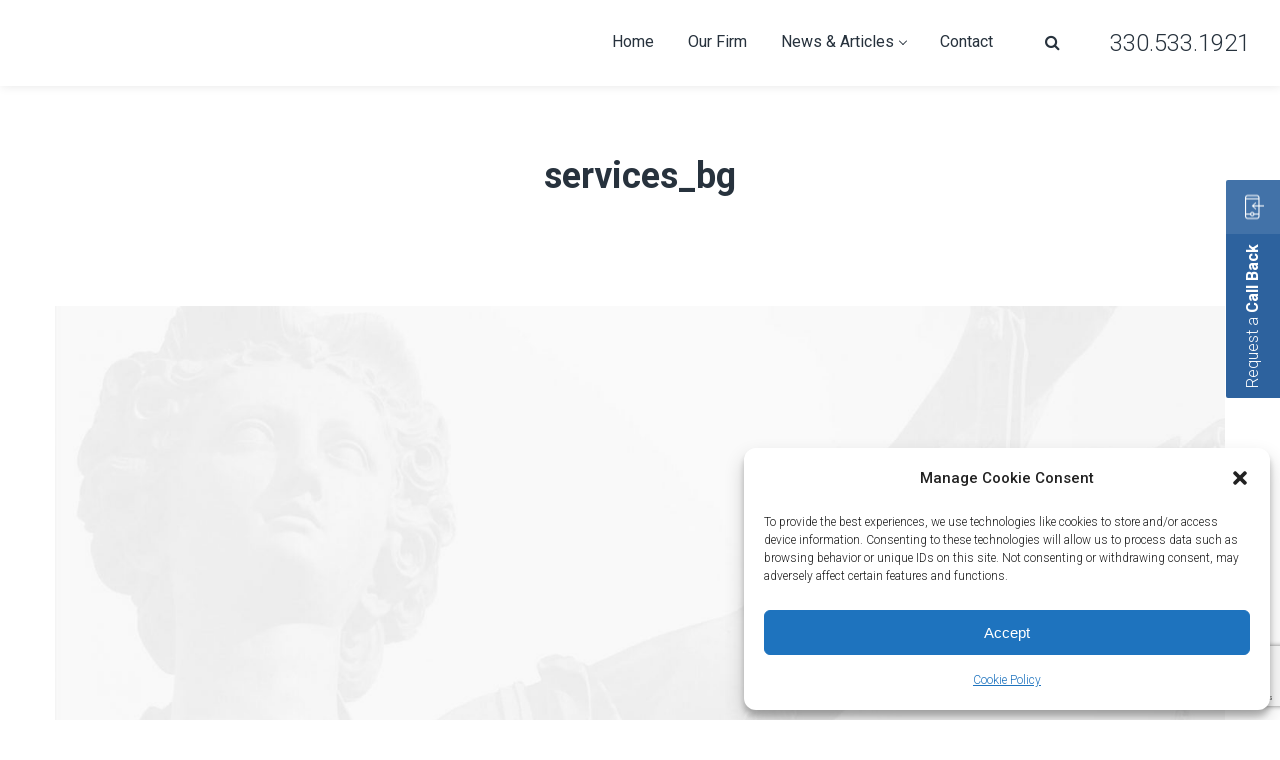

--- FILE ---
content_type: text/html; charset=UTF-8
request_url: https://johnsonandjohnsonohio.com/services_bg/
body_size: 16337
content:
<!DOCTYPE html>
<html dir="ltr" lang="en-US" prefix="og: https://ogp.me/ns#">
<head>
    <meta http-equiv="Content-Type" content="text/html; charset=UTF-8">
    <meta name="viewport" content="width=device-width, initial-scale=1, maximum-scale=1">    <meta http-equiv="X-UA-Compatible" content="IE=Edge">
    <link rel="pingback" href="https://johnsonandjohnsonohio.com/xmlrpc.php">
    <title>services_bg | Johnson &amp; Johnson Law Firm</title>

        <script type="text/javascript">var custom_blog_css="";if(document.getElementById("custom_blog_styles")){document.getElementById("custom_blog_styles").innerHTML+=custom_blog_css;}else if(custom_blog_css!==""){document.head.innerHTML+='<style id="custom_blog_styles" type="text/css">'+custom_blog_css+'</style>';}</script>
                            <script>if(typeof WebFontConfig==="undefined"){WebFontConfig=new Object();}WebFontConfig['google']={families:['Roboto:100,300,400,500,700,900,100italic,300italic,400italic,500italic,700italic,900italic&subset=latin']};(function(){var wf=document.createElement('script');wf.src='https://ajax.googleapis.com/ajax/libs/webfont/1.5.3/webfont.js';wf.type='text/javascript';wf.async='true';var s=document.getElementsByTagName('script')[0];s.parentNode.insertBefore(wf,s);})();</script>
                        	<style>img:is([sizes="auto" i], [sizes^="auto," i]) {contain-intrinsic-size:3000px 1500px}</style>
	
		<!-- All in One SEO 4.9.3 - aioseo.com -->
	<meta name="robots" content="max-image-preview:large"/>
	<meta name="author" content="Johnson &amp; Johnson"/>
	<meta name="google-site-verification" content="EymK01TGcu7TtKipJqoo3J8mB90L4bedyAgsdXefRcU"/>
	<link rel="canonical" href="https://johnsonandjohnsonohio.com/services_bg/"/>
	<meta name="generator" content="All in One SEO (AIOSEO) 4.9.3"/>
		<meta property="og:locale" content="en_US"/>
		<meta property="og:site_name" content="Johnson &amp; Johnson Law Firm | Serving Ohio residents for over a century"/>
		<meta property="og:type" content="article"/>
		<meta property="og:title" content="services_bg | Johnson &amp; Johnson Law Firm"/>
		<meta property="og:url" content="https://johnsonandjohnsonohio.com/services_bg/"/>
		<meta property="og:image" content="https://johnsonandjohnsonohio.com/wp-content/uploads/2020/12/cropped-j-square.jpg"/>
		<meta property="og:image:secure_url" content="https://johnsonandjohnsonohio.com/wp-content/uploads/2020/12/cropped-j-square.jpg"/>
		<meta property="og:image:width" content="512"/>
		<meta property="og:image:height" content="512"/>
		<meta property="article:published_time" content="2017-04-11T12:54:19+00:00"/>
		<meta property="article:modified_time" content="2017-04-11T12:54:19+00:00"/>
		<meta name="twitter:card" content="summary"/>
		<meta name="twitter:title" content="services_bg | Johnson &amp; Johnson Law Firm"/>
		<meta name="twitter:image" content="https://johnsonandjohnsonohio.com/wp-content/uploads/2020/12/cropped-j-square.jpg"/>
		<script type="application/ld+json" class="aioseo-schema">
			{"@context":"https:\/\/schema.org","@graph":[{"@type":"BreadcrumbList","@id":"https:\/\/johnsonandjohnsonohio.com\/services_bg\/#breadcrumblist","itemListElement":[{"@type":"ListItem","@id":"https:\/\/johnsonandjohnsonohio.com#listItem","position":1,"name":"Home","item":"https:\/\/johnsonandjohnsonohio.com","nextItem":{"@type":"ListItem","@id":"https:\/\/johnsonandjohnsonohio.com\/services_bg\/#listItem","name":"services_bg"}},{"@type":"ListItem","@id":"https:\/\/johnsonandjohnsonohio.com\/services_bg\/#listItem","position":2,"name":"services_bg","previousItem":{"@type":"ListItem","@id":"https:\/\/johnsonandjohnsonohio.com#listItem","name":"Home"}}]},{"@type":"ItemPage","@id":"https:\/\/johnsonandjohnsonohio.com\/services_bg\/#itempage","url":"https:\/\/johnsonandjohnsonohio.com\/services_bg\/","name":"services_bg | Johnson & Johnson Law Firm","inLanguage":"en-US","isPartOf":{"@id":"https:\/\/johnsonandjohnsonohio.com\/#website"},"breadcrumb":{"@id":"https:\/\/johnsonandjohnsonohio.com\/services_bg\/#breadcrumblist"},"author":{"@id":"https:\/\/johnsonandjohnsonohio.com\/author\/ericheikkinen\/#author"},"creator":{"@id":"https:\/\/johnsonandjohnsonohio.com\/author\/ericheikkinen\/#author"},"datePublished":"2017-04-11T12:54:19-05:00","dateModified":"2017-04-11T12:54:19-05:00"},{"@type":"Organization","@id":"https:\/\/johnsonandjohnsonohio.com\/#organization","name":"Johnson & Johnson Law Firm","description":"Serving Ohio residents for over a century","url":"https:\/\/johnsonandjohnsonohio.com\/","telephone":"+13305331921","logo":{"@type":"ImageObject","url":"https:\/\/johnsonandjohnsonohio.com\/wp-content\/uploads\/2020\/12\/j-square.jpg","@id":"https:\/\/johnsonandjohnsonohio.com\/services_bg\/#organizationLogo","width":313,"height":313},"image":{"@id":"https:\/\/johnsonandjohnsonohio.com\/services_bg\/#organizationLogo"}},{"@type":"Person","@id":"https:\/\/johnsonandjohnsonohio.com\/author\/ericheikkinen\/#author","url":"https:\/\/johnsonandjohnsonohio.com\/author\/ericheikkinen\/","name":"Johnson &amp; Johnson","image":{"@type":"ImageObject","@id":"https:\/\/johnsonandjohnsonohio.com\/services_bg\/#authorImage","url":"https:\/\/johnsonandjohnsonohio.com\/wp-content\/uploads\/2020\/12\/j-square-150x150.jpg","width":96,"height":96,"caption":"Johnson &amp; Johnson"}},{"@type":"WebSite","@id":"https:\/\/johnsonandjohnsonohio.com\/#website","url":"https:\/\/johnsonandjohnsonohio.com\/","name":"Johnson & Johnson Law Firm","description":"Serving Ohio residents for over a century","inLanguage":"en-US","publisher":{"@id":"https:\/\/johnsonandjohnsonohio.com\/#organization"}}]}
		</script>
		<!-- All in One SEO -->

<link rel="alternate" type="application/rss+xml" title="Johnson &amp; Johnson Law Firm &raquo; Feed" href="https://johnsonandjohnsonohio.com/feed/"/>
<link rel="alternate" type="application/rss+xml" title="Johnson &amp; Johnson Law Firm &raquo; Comments Feed" href="https://johnsonandjohnsonohio.com/comments/feed/"/>
<link rel="alternate" type="application/rss+xml" title="Johnson &amp; Johnson Law Firm &raquo; services_bg Comments Feed" href="https://johnsonandjohnsonohio.com/feed/?attachment_id=1353"/>
<meta property="og:title" content="services_bg"/><meta property="og:type" content="article"/><meta property="og:url" content="https://johnsonandjohnsonohio.com/services_bg/"/><meta property="og:site_name" content="Johnson &amp; Johnson Law Firm"/><meta property="og:image" content="https://johnsonandjohnsonohio.com/wp-content/uploads/2020/12/j-wide-white.png"/><script type="text/javascript">//<![CDATA[
window._wpemojiSettings={"baseUrl":"https:\/\/s.w.org\/images\/core\/emoji\/15.0.3\/72x72\/","ext":".png","svgUrl":"https:\/\/s.w.org\/images\/core\/emoji\/15.0.3\/svg\/","svgExt":".svg","source":{"concatemoji":"https:\/\/johnsonandjohnsonohio.com\/wp-includes\/js\/wp-emoji-release.min.js?ver=3a39344fa289e3513640595f135b6bff"}};!function(i,n){var o,s,e;function c(e){try{var t={supportTests:e,timestamp:(new Date).valueOf()};sessionStorage.setItem(o,JSON.stringify(t))}catch(e){}}function p(e,t,n){e.clearRect(0,0,e.canvas.width,e.canvas.height),e.fillText(t,0,0);var t=new Uint32Array(e.getImageData(0,0,e.canvas.width,e.canvas.height).data),r=(e.clearRect(0,0,e.canvas.width,e.canvas.height),e.fillText(n,0,0),new Uint32Array(e.getImageData(0,0,e.canvas.width,e.canvas.height).data));return t.every(function(e,t){return e===r[t]})}function u(e,t,n){switch(t){case"flag":return n(e,"\ud83c\udff3\ufe0f\u200d\u26a7\ufe0f","\ud83c\udff3\ufe0f\u200b\u26a7\ufe0f")?!1:!n(e,"\ud83c\uddfa\ud83c\uddf3","\ud83c\uddfa\u200b\ud83c\uddf3")&&!n(e,"\ud83c\udff4\udb40\udc67\udb40\udc62\udb40\udc65\udb40\udc6e\udb40\udc67\udb40\udc7f","\ud83c\udff4\u200b\udb40\udc67\u200b\udb40\udc62\u200b\udb40\udc65\u200b\udb40\udc6e\u200b\udb40\udc67\u200b\udb40\udc7f");case"emoji":return!n(e,"\ud83d\udc26\u200d\u2b1b","\ud83d\udc26\u200b\u2b1b")}return!1}function f(e,t,n){var r="undefined"!=typeof WorkerGlobalScope&&self instanceof WorkerGlobalScope?new OffscreenCanvas(300,150):i.createElement("canvas"),a=r.getContext("2d",{willReadFrequently:!0}),o=(a.textBaseline="top",a.font="600 32px Arial",{});return e.forEach(function(e){o[e]=t(a,e,n)}),o}function t(e){var t=i.createElement("script");t.src=e,t.defer=!0,i.head.appendChild(t)}"undefined"!=typeof Promise&&(o="wpEmojiSettingsSupports",s=["flag","emoji"],n.supports={everything:!0,everythingExceptFlag:!0},e=new Promise(function(e){i.addEventListener("DOMContentLoaded",e,{once:!0})}),new Promise(function(t){var n=function(){try{var e=JSON.parse(sessionStorage.getItem(o));if("object"==typeof e&&"number"==typeof e.timestamp&&(new Date).valueOf()<e.timestamp+604800&&"object"==typeof e.supportTests)return e.supportTests}catch(e){}return null}();if(!n){if("undefined"!=typeof Worker&&"undefined"!=typeof OffscreenCanvas&&"undefined"!=typeof URL&&URL.createObjectURL&&"undefined"!=typeof Blob)try{var e="postMessage("+f.toString()+"("+[JSON.stringify(s),u.toString(),p.toString()].join(",")+"));",r=new Blob([e],{type:"text/javascript"}),a=new Worker(URL.createObjectURL(r),{name:"wpTestEmojiSupports"});return void(a.onmessage=function(e){c(n=e.data),a.terminate(),t(n)})}catch(e){}c(n=f(s,u,p))}t(n)}).then(function(e){for(var t in e)n.supports[t]=e[t],n.supports.everything=n.supports.everything&&n.supports[t],"flag"!==t&&(n.supports.everythingExceptFlag=n.supports.everythingExceptFlag&&n.supports[t]);n.supports.everythingExceptFlag=n.supports.everythingExceptFlag&&!n.supports.flag,n.DOMReady=!1,n.readyCallback=function(){n.DOMReady=!0}}).then(function(){return e}).then(function(){var e;n.supports.everything||(n.readyCallback(),(e=n.source||{}).concatemoji?t(e.concatemoji):e.wpemoji&&e.twemoji&&(t(e.twemoji),t(e.wpemoji)))}))}((window,document),window._wpemojiSettings);
//]]></script>
<link rel='stylesheet' id='sbs-openstreetmap-wpbakery-editor-css' href='https://johnsonandjohnsonohio.com/wp-content/plugins/stepbyteservice-openstreetmap/includes/../assets/css/wpbakeryeditor.min.css?ver=1.2.0' type='text/css' media='all'/>
<style id='wp-emoji-styles-inline-css' type='text/css'>img.wp-smiley,img.emoji{display:inline!important;border:none!important;box-shadow:none!important;height:1em!important;width:1em!important;margin:0 .07em!important;vertical-align:-.1em!important;background:none!important;padding:0!important}</style>
<link rel='stylesheet' id='wp-block-library-css' href='https://johnsonandjohnsonohio.com/wp-includes/css/dist/block-library/style.min.css?ver=3a39344fa289e3513640595f135b6bff' type='text/css' media='all'/>
<link rel='stylesheet' id='aioseo/css/src/vue/standalone/blocks/table-of-contents/global.scss-css' href='https://johnsonandjohnsonohio.com/wp-content/plugins/all-in-one-seo-pack/dist/Lite/assets/css/table-of-contents/global.e90f6d47.css?ver=4.9.3' type='text/css' media='all'/>
<style id='classic-theme-styles-inline-css' type='text/css'>.wp-block-button__link{color:#fff;background-color:#32373c;border-radius:9999px;box-shadow:none;text-decoration:none;padding:calc(.667em + 2px) calc(1.333em + 2px);font-size:1.125em}.wp-block-file__button{background:#32373c;color:#fff;text-decoration:none}</style>
<style id='global-styles-inline-css' type='text/css'>:root{--wp--preset--aspect-ratio--square:1;--wp--preset--aspect-ratio--4-3: 4/3;--wp--preset--aspect-ratio--3-4: 3/4;--wp--preset--aspect-ratio--3-2: 3/2;--wp--preset--aspect-ratio--2-3: 2/3;--wp--preset--aspect-ratio--16-9: 16/9;--wp--preset--aspect-ratio--9-16: 9/16;--wp--preset--color--black:#000;--wp--preset--color--cyan-bluish-gray:#abb8c3;--wp--preset--color--white:#fff;--wp--preset--color--pale-pink:#f78da7;--wp--preset--color--vivid-red:#cf2e2e;--wp--preset--color--luminous-vivid-orange:#ff6900;--wp--preset--color--luminous-vivid-amber:#fcb900;--wp--preset--color--light-green-cyan:#7bdcb5;--wp--preset--color--vivid-green-cyan:#00d084;--wp--preset--color--pale-cyan-blue:#8ed1fc;--wp--preset--color--vivid-cyan-blue:#0693e3;--wp--preset--color--vivid-purple:#9b51e0;--wp--preset--gradient--vivid-cyan-blue-to-vivid-purple:linear-gradient(135deg,rgba(6,147,227,1) 0%,#9b51e0 100%);--wp--preset--gradient--light-green-cyan-to-vivid-green-cyan:linear-gradient(135deg,#7adcb4 0%,#00d082 100%);--wp--preset--gradient--luminous-vivid-amber-to-luminous-vivid-orange:linear-gradient(135deg,rgba(252,185,0,1) 0%,rgba(255,105,0,1) 100%);--wp--preset--gradient--luminous-vivid-orange-to-vivid-red:linear-gradient(135deg,rgba(255,105,0,1) 0%,#cf2e2e 100%);--wp--preset--gradient--very-light-gray-to-cyan-bluish-gray:linear-gradient(135deg,#eee 0%,#a9b8c3 100%);--wp--preset--gradient--cool-to-warm-spectrum:linear-gradient(135deg,#4aeadc 0%,#9778d1 20%,#cf2aba 40%,#ee2c82 60%,#fb6962 80%,#fef84c 100%);--wp--preset--gradient--blush-light-purple:linear-gradient(135deg,#ffceec 0%,#9896f0 100%);--wp--preset--gradient--blush-bordeaux:linear-gradient(135deg,#fecda5 0%,#fe2d2d 50%,#6b003e 100%);--wp--preset--gradient--luminous-dusk:linear-gradient(135deg,#ffcb70 0%,#c751c0 50%,#4158d0 100%);--wp--preset--gradient--pale-ocean:linear-gradient(135deg,#fff5cb 0%,#b6e3d4 50%,#33a7b5 100%);--wp--preset--gradient--electric-grass:linear-gradient(135deg,#caf880 0%,#71ce7e 100%);--wp--preset--gradient--midnight:linear-gradient(135deg,#020381 0%,#2874fc 100%);--wp--preset--font-size--small:13px;--wp--preset--font-size--medium:20px;--wp--preset--font-size--large:36px;--wp--preset--font-size--x-large:42px;--wp--preset--spacing--20:.44rem;--wp--preset--spacing--30:.67rem;--wp--preset--spacing--40:1rem;--wp--preset--spacing--50:1.5rem;--wp--preset--spacing--60:2.25rem;--wp--preset--spacing--70:3.38rem;--wp--preset--spacing--80:5.06rem;--wp--preset--shadow--natural:6px 6px 9px rgba(0,0,0,.2);--wp--preset--shadow--deep:12px 12px 50px rgba(0,0,0,.4);--wp--preset--shadow--sharp:6px 6px 0 rgba(0,0,0,.2);--wp--preset--shadow--outlined:6px 6px 0 -3px rgba(255,255,255,1) , 6px 6px rgba(0,0,0,1);--wp--preset--shadow--crisp:6px 6px 0 rgba(0,0,0,1)}:where(.is-layout-flex){gap:.5em}:where(.is-layout-grid){gap:.5em}body .is-layout-flex{display:flex}.is-layout-flex{flex-wrap:wrap;align-items:center}.is-layout-flex > :is(*, div){margin:0}body .is-layout-grid{display:grid}.is-layout-grid > :is(*, div){margin:0}:where(.wp-block-columns.is-layout-flex){gap:2em}:where(.wp-block-columns.is-layout-grid){gap:2em}:where(.wp-block-post-template.is-layout-flex){gap:1.25em}:where(.wp-block-post-template.is-layout-grid){gap:1.25em}.has-black-color{color:var(--wp--preset--color--black)!important}.has-cyan-bluish-gray-color{color:var(--wp--preset--color--cyan-bluish-gray)!important}.has-white-color{color:var(--wp--preset--color--white)!important}.has-pale-pink-color{color:var(--wp--preset--color--pale-pink)!important}.has-vivid-red-color{color:var(--wp--preset--color--vivid-red)!important}.has-luminous-vivid-orange-color{color:var(--wp--preset--color--luminous-vivid-orange)!important}.has-luminous-vivid-amber-color{color:var(--wp--preset--color--luminous-vivid-amber)!important}.has-light-green-cyan-color{color:var(--wp--preset--color--light-green-cyan)!important}.has-vivid-green-cyan-color{color:var(--wp--preset--color--vivid-green-cyan)!important}.has-pale-cyan-blue-color{color:var(--wp--preset--color--pale-cyan-blue)!important}.has-vivid-cyan-blue-color{color:var(--wp--preset--color--vivid-cyan-blue)!important}.has-vivid-purple-color{color:var(--wp--preset--color--vivid-purple)!important}.has-black-background-color{background-color:var(--wp--preset--color--black)!important}.has-cyan-bluish-gray-background-color{background-color:var(--wp--preset--color--cyan-bluish-gray)!important}.has-white-background-color{background-color:var(--wp--preset--color--white)!important}.has-pale-pink-background-color{background-color:var(--wp--preset--color--pale-pink)!important}.has-vivid-red-background-color{background-color:var(--wp--preset--color--vivid-red)!important}.has-luminous-vivid-orange-background-color{background-color:var(--wp--preset--color--luminous-vivid-orange)!important}.has-luminous-vivid-amber-background-color{background-color:var(--wp--preset--color--luminous-vivid-amber)!important}.has-light-green-cyan-background-color{background-color:var(--wp--preset--color--light-green-cyan)!important}.has-vivid-green-cyan-background-color{background-color:var(--wp--preset--color--vivid-green-cyan)!important}.has-pale-cyan-blue-background-color{background-color:var(--wp--preset--color--pale-cyan-blue)!important}.has-vivid-cyan-blue-background-color{background-color:var(--wp--preset--color--vivid-cyan-blue)!important}.has-vivid-purple-background-color{background-color:var(--wp--preset--color--vivid-purple)!important}.has-black-border-color{border-color:var(--wp--preset--color--black)!important}.has-cyan-bluish-gray-border-color{border-color:var(--wp--preset--color--cyan-bluish-gray)!important}.has-white-border-color{border-color:var(--wp--preset--color--white)!important}.has-pale-pink-border-color{border-color:var(--wp--preset--color--pale-pink)!important}.has-vivid-red-border-color{border-color:var(--wp--preset--color--vivid-red)!important}.has-luminous-vivid-orange-border-color{border-color:var(--wp--preset--color--luminous-vivid-orange)!important}.has-luminous-vivid-amber-border-color{border-color:var(--wp--preset--color--luminous-vivid-amber)!important}.has-light-green-cyan-border-color{border-color:var(--wp--preset--color--light-green-cyan)!important}.has-vivid-green-cyan-border-color{border-color:var(--wp--preset--color--vivid-green-cyan)!important}.has-pale-cyan-blue-border-color{border-color:var(--wp--preset--color--pale-cyan-blue)!important}.has-vivid-cyan-blue-border-color{border-color:var(--wp--preset--color--vivid-cyan-blue)!important}.has-vivid-purple-border-color{border-color:var(--wp--preset--color--vivid-purple)!important}.has-vivid-cyan-blue-to-vivid-purple-gradient-background{background:var(--wp--preset--gradient--vivid-cyan-blue-to-vivid-purple)!important}.has-light-green-cyan-to-vivid-green-cyan-gradient-background{background:var(--wp--preset--gradient--light-green-cyan-to-vivid-green-cyan)!important}.has-luminous-vivid-amber-to-luminous-vivid-orange-gradient-background{background:var(--wp--preset--gradient--luminous-vivid-amber-to-luminous-vivid-orange)!important}.has-luminous-vivid-orange-to-vivid-red-gradient-background{background:var(--wp--preset--gradient--luminous-vivid-orange-to-vivid-red)!important}.has-very-light-gray-to-cyan-bluish-gray-gradient-background{background:var(--wp--preset--gradient--very-light-gray-to-cyan-bluish-gray)!important}.has-cool-to-warm-spectrum-gradient-background{background:var(--wp--preset--gradient--cool-to-warm-spectrum)!important}.has-blush-light-purple-gradient-background{background:var(--wp--preset--gradient--blush-light-purple)!important}.has-blush-bordeaux-gradient-background{background:var(--wp--preset--gradient--blush-bordeaux)!important}.has-luminous-dusk-gradient-background{background:var(--wp--preset--gradient--luminous-dusk)!important}.has-pale-ocean-gradient-background{background:var(--wp--preset--gradient--pale-ocean)!important}.has-electric-grass-gradient-background{background:var(--wp--preset--gradient--electric-grass)!important}.has-midnight-gradient-background{background:var(--wp--preset--gradient--midnight)!important}.has-small-font-size{font-size:var(--wp--preset--font-size--small)!important}.has-medium-font-size{font-size:var(--wp--preset--font-size--medium)!important}.has-large-font-size{font-size:var(--wp--preset--font-size--large)!important}.has-x-large-font-size{font-size:var(--wp--preset--font-size--x-large)!important}:where(.wp-block-post-template.is-layout-flex){gap:1.25em}:where(.wp-block-post-template.is-layout-grid){gap:1.25em}:where(.wp-block-columns.is-layout-flex){gap:2em}:where(.wp-block-columns.is-layout-grid){gap:2em}:root :where(.wp-block-pullquote){font-size:1.5em;line-height:1.6}</style>
<link rel='stylesheet' id='contact-form-7-css' href='https://johnsonandjohnsonohio.com/wp-content/plugins/contact-form-7/includes/css/styles.css?ver=6.1.4' type='text/css' media='all'/>
<link rel='stylesheet' id='rs-plugin-settings-css' href='https://johnsonandjohnsonohio.com/wp-content/plugins/revslider/public/assets/css/rs6.css?ver=6.2.18' type='text/css' media='all'/>
<style id='rs-plugin-settings-inline-css' type='text/css'>.tp-caption a{color:#ff7302;text-shadow:none;-webkit-transition:all .2s ease-out;-moz-transition:all .2s ease-out;-o-transition:all .2s ease-out;-ms-transition:all .2s ease-out}.tp-caption a:hover{color:#ffa902}.tp-caption a{color:#ff7302;text-shadow:none;-webkit-transition:all .2s ease-out;-moz-transition:all .2s ease-out;-o-transition:all .2s ease-out;-ms-transition:all .2s ease-out}.tp-caption a:hover{color:#ffa902}</style>
<link rel='stylesheet' id='ppress-frontend-css' href='https://johnsonandjohnsonohio.com/wp-content/plugins/wp-user-avatar/assets/css/frontend.min.css?ver=4.16.9' type='text/css' media='all'/>
<link rel='stylesheet' id='ppress-flatpickr-css' href='https://johnsonandjohnsonohio.com/wp-content/plugins/wp-user-avatar/assets/flatpickr/flatpickr.min.css?ver=4.16.9' type='text/css' media='all'/>
<link rel='stylesheet' id='ppress-select2-css' href='https://johnsonandjohnsonohio.com/wp-content/plugins/wp-user-avatar/assets/select2/select2.min.css?ver=3a39344fa289e3513640595f135b6bff' type='text/css' media='all'/>
<link rel='stylesheet' id='cmplz-general-css' href='https://johnsonandjohnsonohio.com/wp-content/plugins/complianz-gdpr/assets/css/cookieblocker.min.css?ver=1742285207' type='text/css' media='all'/>
<link rel='stylesheet' id='gt3-parent-style-css' href='https://johnsonandjohnsonohio.com/wp-content/themes/wizelaw/style.css?ver=3a39344fa289e3513640595f135b6bff' type='text/css' media='all'/>
<link rel='stylesheet' id='default_style-css' href='https://johnsonandjohnsonohio.com/wp-content/themes/wizelaw-child/style.css?ver=3a39344fa289e3513640595f135b6bff' type='text/css' media='all'/>
<link rel='stylesheet' id='font_awesome-css' href='https://johnsonandjohnsonohio.com/wp-content/themes/wizelaw/css/font-awesome.min.css?ver=3a39344fa289e3513640595f135b6bff' type='text/css' media='all'/>
<link rel='stylesheet' id='gt3_theme-css' href='https://johnsonandjohnsonohio.com/wp-content/themes/wizelaw/css/theme.css?ver=3a39344fa289e3513640595f135b6bff' type='text/css' media='all'/>
<link rel='stylesheet' id='gt3_composer-css' href='https://johnsonandjohnsonohio.com/wp-content/themes/wizelaw/css/base_composer.css?ver=3a39344fa289e3513640595f135b6bff' type='text/css' media='all'/>
<style id='gt3_composer-inline-css' type='text/css'>*{}body{font-family:Roboto}body{background:#fff;font-size:16px;line-height:30px;font-weight:300;color:#797e89}h1,h1 span,h1 a,h2,h2 span,h2 a,h3,h3 span,h3 a,h4,h4 span,h4 a,h5,h5 span,h5 a,h6,h6 span,h6 a,.calendar_wrap tbody,.tagcloud a:hover,.vc_tta.vc_general .vc_tta-tab,.countdown-amount,.woocommerce table.shop_table thead th,.woocommerce table.shop_table td,.woocommerce table.shop_table .product-quantity .qty,.woocommerce table.shop_table tbody:first-child tr:first-child th,.woocommerce-cart .cart_totals table.shop_table tr th,.woocommerce form.woocommerce-checkout .form-row label,.woocommerce ul.product_list_widget li a,.gt3_header_builder_cart_component__cart-container .total strong,.woocommerce .bottom_header .header_bar p{color:#27323d}h1,h1 span,h1 a,h2,h2 span,h2 a,h3,h3 span,h3 a,h4,h4 span,h4 a,h5,h5 span,h5 a,h6,h6 span,h6 a,.countdown-amount,.strip_template .strip-item a span,.column1 .item_title a,.index_number,.price_item_btn a,.prev_next_links a b,.shortcode_tab_item_title,.widget.widget_posts .recent_posts li>.recent_posts_content .post_title a{font-family:Roboto;font-weight:700}h1,h1 a,h1 span{font-size:36px;line-height:40px}h2,h2 a,h2 span{font-size:28px;line-height:30px}h3,h3 a,h3 span,.sidepanel .title{font-size:24px;line-height:26px}h4,h4 a,h4 span,.prev_next_links a b{font-size:18px;line-height:24px}h5,h5 a,h5 span{font-size:16px;line-height:24px}h6,h6 a,h6 span{font-size:11px;line-height:24px}.diagram_item .chart,.item_title a,.contentarea ul,body .vc_pie_chart .vc_pie_chart_value,.woocommerce.widget_product_categories ul li,.single-product.woocommerce div.product .product_meta>*{color:#27323d}.vc_row .vc_progress_bar:not(.vc_progress-bar-color-custom) .vc_single_bar .vc_label:not([style*="color"]) {color:#27323d!important}blockquote:before,a,.widget.widget_archive ul li:hover:before,.widget.widget_categories ul li:hover:before,.widget.widget_pages ul li:hover:before,.widget.widget_meta ul li:hover:before,.widget.widget_recent_comments ul li:hover:before,.widget.widget_recent_entries ul li:hover:before,.widget.widget_nav_menu ul li:hover:before,.widget.widget_archive ul li:hover>a,.widget.widget_categories ul li:hover>a,.widget.widget_pages ul li:hover>a,.widget.widget_meta ul li:hover>a,.widget.widget_recent_comments ul li:hover>a,.widget.widget_recent_entries ul li:hover>a,.widget.widget_nav_menu ul li:hover>a,.top_footer .widget.widget_archive ul li>a:hover,.top_footer .widget.widget_categories ul li>a:hover,.top_footer .widget.widget_pages ul li>a:hover,.top_footer .widget.widget_meta ul li>a:hover,.top_footer .widget.widget_recent_comments ul li>a:hover,.top_footer .widget.widget_recent_entries ul li>a:hover,.top_footer .widget.widget_nav_menu ul li>a:hover,.recent_posts_content .listing_meta,.calendar_wrap thead,.gt3_practice_list__image-holder i,.load_more_works:hover,.price_item .shortcode_button:hover,.price_item .shortcode_button.alt,.copyright a:hover,.woocommerce.widget_product_categories ul li:hover,.main_wrapper .woocommerce.widget_product_categories ul li:hover:before,.woocommerce ul.product_list_widget li a:hover{color:#2d629e}.price_item .item_cost_wrapper .bg-color,.main_menu_container .menu_item_line,.gt3_practice_list__link:before,.load_more_works,.content-container .vc_progress_bar .vc_single_bar .vc_bar,.countdown-period,.woocommerce ul.products li.product .gt3_woocommerce_open_control_tag .button, .woocommerce-page ul.products li.product .gt3_woocommerce_open_control_tag .button,.woocommerce nav.woocommerce-pagination ul li span.current,.woocommerce #respond input#submit.alt:hover, .woocommerce a.button.alt:hover, .woocommerce button.button.alt:hover, .woocommerce input.button.alt:hover,.woocommerce div.product > .woocommerce-tabs ul.tabs li.active a,.woocommerce .woocommerce-message a.button:hover,.woocommerce .cart .button:hover,.woocommerce-cart table.cart td.actions > .button:hover,.woocommerce button.button:hover,.woocommerce a.button:hover,.woocommerce #payment #place_order:hover, .woocommerce-page #payment #place_order:hover,.woo_mini-count > span:not(:empty){background-color:#2d629e}.widget_search .search_form:before,.calendar_wrap caption,.widget .calendar_wrap table td#today:before,.price_item .shortcode_button,.price_item .shortcode_button.alt:hover,body .vc_tta.vc_general .vc_tta-tab.vc_active>a,body .vc_tta.vc_tta-tabs .vc_tta-panel.vc_active .vc_tta-panel-heading .vc_tta-panel-title>a,.vc_row .vc_toggle_icon,.wc-proceed-to-checkout a.checkout-button.button.alt.wc-forward,.woocommerce div.product button.single_add_to_cart_button.button.alt{background:#2d629e}.gt3_module_button a,input[type="submit"],#back_to_top:hover,.woocommerce-product-search button[type="submit"]{border-color:#2d629e;background:#2d629e}.gt3_submit_wrapper,form.woocommerce-product-search:before{background:#2d629e}input[type="submit"]:hover,.woocommerce #reviews #respond input#submit:hover,.gt3_submit_wrapper:hover>i,.single-product.woocommerce div.product .product_meta a:hover,.woocommerce-message:before{color:#2d629e}.price_item .shortcode_button,.load_more_works,body.wpb-js-composer .vc_row .vc_tta.vc_tta-style-accordion_alternative .vc_tta-controls-icon.vc_tta-controls-icon-plus::before,body.wpb-js-composer .vc_row .vc_tta.vc_tta-style-accordion_alternative .vc_tta-controls-icon.vc_tta-controls-icon-plus::after,body.wpb-js-composer .vc_row .vc_tta.vc_tta-style-accordion_alternative .vc_tta-controls-icon.vc_tta-controls-icon-chevron::before,body.wpb-js-composer .vc_row .vc_tta.vc_tta-style-accordion_alternative .vc_tta-controls-icon.vc_tta-controls-icon-triangle::before,body.wpb-js-composer .vc_row .vc_tta.vc_tta-accordion.vc_tta-style-accordion_solid .vc_tta-controls-icon:before,body.wpb-js-composer .vc_row .vc_tta.vc_tta-accordion.vc_tta-style-accordion_solid .vc_tta-controls-icon:after,body.wpb-js-composer .vc_row .vc_tta.vc_tta-accordion.vc_tta-style-accordion_bordered .vc_tta-controls-icon:before,body.wpb-js-composer .vc_row .vc_tta.vc_tta-accordion.vc_tta-style-accordion_bordered .vc_tta-controls-icon:after,body.wpb-js-composer .vc_row .vc_toggle_accordion_alternative .vc_toggle_icon:before,body.wpb-js-composer .vc_row .vc_toggle_accordion_alternative .vc_toggle_icon:after,body.wpb-js-composer .vc_row .vc_toggle_accordion_solid .vc_toggle_icon:before,body.wpb-js-composer .vc_row .vc_toggle_accordion_solid .vc_toggle_icon:after,body.wpb-js-composer .vc_row .vc_toggle_accordion_bordered .vc_toggle_icon:before,body.wpb-js-composer .vc_row .vc_toggle_accordion_bordered .vc_toggle_icon:after{border-color:#2d629e}.gt3_module_button a:hover,.woocommerce-message{border-color:#2d629e}.isotope-filter a:hover,.isotope-filter a.active,.gt3_practice_list__filter a:hover,.gt3_practice_list__filter a.active{border-bottom-color:#2d629e}.gt3_module_button a:hover,.gt3_module_button a:hover .gt3_btn_icon.fa{color:#2d629e}.widget_nav_menu .menu .menu-item:before,.vc_row .vc_tta .vc_tta-controls-icon,.gt3_icon_box__link a:before,.module_team .view_all_link:before,form.woocommerce-product-search.gt3_search_form:before,.woocommerce .widget_price_filter .ui-slider .ui-slider-range,.woocommerce .widget_price_filter .ui-slider .ui-widget-header,.woocommerce .widget_price_filter .ui-slider .ui-slider-handle,.woocommerce .widget_price_filter .price_slider_amount .button:hover,.woocommerce .widget_shopping_cart .buttons a:hover,.woocommerce.widget_shopping_cart .buttons a:hover{background-color:#2d629e}.single-member-page .member-icon:hover,.widget_nav_menu .menu .menu-item:hover>a,.single-member-page .team-link:hover,.module_team .view_all_link{color:#2d629e}.module_team .view_all_link:after{border-color:#2d629e}.main-menu>ul,.main-menu>div>ul{font-family:Roboto;font-weight:400;line-height:20px;font-size:16px}.main-menu ul li ul,.main_header .header_search__inner .search_form,.mobile_menu_container{background-color:rgba(39,50,61,.9);color:#fff}.listing_meta a,.post_share>a,.share_wrap a span,.like_count,.likes_block .icon,ul.pagerblock li a,ul.pagerblock li span,.gt3_module_featured_posts .listing_meta a:hover,.recent_posts .listing_meta a:hover,.comment_info .listing_meta a:hover,.comment-reply-link,.single-product.woocommerce div.product .product_meta .sku,.single-product.woocommerce div.product .product_meta a,.gt3_header_builder_cart_component__cart-container{color:#797e89}.listing_meta a:hover,.blogpost_title a:hover,.post_share>a:hover:before,.post_share:hover>a:before,.gt3_module_featured_posts .listing_meta,.gt3_module_featured_posts .listing_meta a,.recent_posts .listing_meta a,.widget.widget_posts .recent_posts li>.recent_posts_content .post_title a:hover,.comment_info .listing_meta,.comment_info .listing_meta a,.comment-reply-link:hover{color:#2d629e}.blogpost_title i{color:#2d629e}.learn_more:hover,.module_team .view_all_link:hover,.woocommerce div.product .woocommerce-tabs ul.tabs li a{color:#27323d}.module_team .view_all_link:hover:before{background-color:#27323d}.module_team .view_all_link:hover:after,.woocommerce .bottom_header .header_bar p{border-color:#27323d}.learn_more span,.gt3_module_title .carousel_arrows a:hover span,.prev_next_links a span i{background:#2d629e}.learn_more span:before,.gt3_module_title .carousel_arrows a:hover span:before,.prev_next_links a span i:before,.gt3_header_builder_cart_component.woocommerce .buttons .button:hover{border-color:#2d629e}.learn_more:hover span,.gt3_module_title .carousel_arrows a span{background:#27323d}.learn_more:hover span:before,.gt3_module_title .carousel_arrows a span:before{border-color:#27323d}.likes_block:hover .icon,.likes_block.already_liked .icon,.isotope-filter a:hover,.isotope-filter a.active{color:#2d629e}.post_media_info,.main_wrapper .gt3_product_list_nav li .product_list_nav_text .nav_text{color:#27323d}.post_media_info:before{background:#27323d}.pagerblock li a:hover,.pagerblock li a:focus{background:#27323d}ul.pagerblock li a.current,ul.pagerblock li span{background:#2d629e}.gt3_module_title .external_link .learn_more{line-height:30px}.blog_type1 .blog_post_preview:before{background:#27323d}.post_share>a:before,.share_wrap a span{font-size:16px}ol.commentlist:after{background:#fff}h3#reply-title a,.comment_author_says a:hover,.prev_next_links a:hover b,.dropcap,.gt3_custom_text a,.gt3_custom_button i{color:#2d629e}h3#reply-title a:hover,.comment_author_says,.comment_author_says a,.prev_next_links a b{color:#27323d}.main_wrapper ul li:before,.main_footer ul li:before{color:#27323d}input[type="date"],input[type="email"],input[type="number"],input[type="password"],input[type="search"],input[type="tel"],input[type="text"],input[type="url"],select,textarea{font-family:Roboto}::-moz-selection{background:#2d629e}::selection{background:#2d629e}.sticky_header .logo_container>a,.sticky_header .logo_container>a>img{max-height:77.4px!important}.main_header .sticky_header .header_search{height:86px!important}.gt3_services_box_content{background:#2d629e;font-size:16px;line-height:30px;font-family:Roboto;font-weight:300}.gt3_services_img_bg{background-color:#2d629e}.main_wrapper ul.gt3_list_check li:before,.main_wrapper ul.gt3_list_check_circle li:before,.main_wrapper ul.gt3_list_check_square li:before,.main_wrapper ul.gt3_list_angle_right li:before,.main_wrapper ul.gt3_list_plus li:before,.main_wrapper ul.gt3_list_times li:before{color:#2d629e}.top_footer .widget-title,.widget.widget_posts .recent_posts li>.recent_posts_content .post_title a,.top_footer .widget.widget_archive ul li>a,.top_footer .widget.widget_categories ul li>a,.top_footer .widget.widget_pages ul li>a,.top_footer .widget.widget_meta ul li>a,.top_footer .widget.widget_recent_comments ul li>a,.top_footer .widget.widget_recent_entries ul li>a,.top_footer .widget.widget_nav_menu ul li>a,.top_footer strong{color:#27323d}.top_footer{color:#959595}.main_footer .copyright{color:#909aa3}.toggle-inner,.toggle-inner:before,.toggle-inner:after{background-color:#27323d}</style>
<link rel='stylesheet' id='gt3_responsive-css' href='https://johnsonandjohnsonohio.com/wp-content/themes/wizelaw/css/responsive.css?ver=3a39344fa289e3513640595f135b6bff' type='text/css' media='all'/>
<link rel='stylesheet' id='vc_font_awesome_5_shims-css' href='https://johnsonandjohnsonohio.com/wp-content/plugins/js_composer/assets/lib/vendor/node_modules/@fortawesome/fontawesome-free/css/v4-shims.min.css?ver=7.7.1' type='text/css' media='all'/>
<link rel='stylesheet' id='vc_font_awesome_5-css' href='https://johnsonandjohnsonohio.com/wp-content/plugins/js_composer/assets/lib/vendor/node_modules/@fortawesome/fontawesome-free/css/all.min.css?ver=7.7.1' type='text/css' media='all'/>
<link rel='stylesheet' id='wp-pagenavi-css' href='https://johnsonandjohnsonohio.com/wp-content/plugins/wp-pagenavi/pagenavi-css.css?ver=2.70' type='text/css' media='all'/>
<script type="text/javascript" src="https://johnsonandjohnsonohio.com/wp-includes/js/jquery/jquery.min.js?ver=3.7.1" id="jquery-core-js"></script>
<script type="text/javascript" src="https://johnsonandjohnsonohio.com/wp-includes/js/jquery/jquery-migrate.min.js?ver=3.4.1" id="jquery-migrate-js"></script>
<script type="text/javascript" src="https://johnsonandjohnsonohio.com/wp-content/plugins/revslider/public/assets/js/rbtools.min.js?ver=6.2.18" id="tp-tools-js"></script>
<script type="text/javascript" src="https://johnsonandjohnsonohio.com/wp-content/plugins/revslider/public/assets/js/rs6.min.js?ver=6.2.18" id="revmin-js"></script>
<script type="text/javascript" src="https://johnsonandjohnsonohio.com/wp-content/plugins/wp-user-avatar/assets/flatpickr/flatpickr.min.js?ver=4.16.9" id="ppress-flatpickr-js"></script>
<script type="text/javascript" src="https://johnsonandjohnsonohio.com/wp-content/plugins/wp-user-avatar/assets/select2/select2.min.js?ver=4.16.9" id="ppress-select2-js"></script>
<script type="text/javascript" src="https://johnsonandjohnsonohio.com/wp-content/themes/wizelaw/js/waypoint.js?ver=3a39344fa289e3513640595f135b6bff" id="gt3_waypoint_js-js"></script>
<script></script><link rel="https://api.w.org/" href="https://johnsonandjohnsonohio.com/wp-json/"/><link rel="alternate" title="JSON" type="application/json" href="https://johnsonandjohnsonohio.com/wp-json/wp/v2/media/1353"/><link rel="EditURI" type="application/rsd+xml" title="RSD" href="https://johnsonandjohnsonohio.com/xmlrpc.php?rsd"/>
<link rel="alternate" title="oEmbed (JSON)" type="application/json+oembed" href="https://johnsonandjohnsonohio.com/wp-json/oembed/1.0/embed?url=https%3A%2F%2Fjohnsonandjohnsonohio.com%2Fservices_bg%2F"/>
<link rel="alternate" title="oEmbed (XML)" type="text/xml+oembed" href="https://johnsonandjohnsonohio.com/wp-json/oembed/1.0/embed?url=https%3A%2F%2Fjohnsonandjohnsonohio.com%2Fservices_bg%2F&#038;format=xml"/>
			<style>.cmplz-hidden{display:none!important}</style>		<script>document.documentElement.className=document.documentElement.className.replace('no-js','js');</script>
				<style>.no-js img.lazyload{display:none}figure.wp-block-image img.lazyloading{min-width:150px}.lazyload,.lazyloading{opacity:0}.lazyloaded{opacity:1;transition:opacity 400ms;transition-delay:0ms}</style>
		    <script type="text/javascript">var gt3_ajaxurl="https://johnsonandjohnsonohio.com/wp-admin/admin-ajax.php";</script>
    <meta name="generator" content="Powered by WPBakery Page Builder - drag and drop page builder for WordPress."/>
<meta name="generator" content="Powered by Slider Revolution 6.2.18 - responsive, Mobile-Friendly Slider Plugin for WordPress with comfortable drag and drop interface."/>
<link rel="icon" href="https://johnsonandjohnsonohio.com/wp-content/uploads/2020/12/cropped-j-square-32x32.jpg" sizes="32x32"/>
<link rel="icon" href="https://johnsonandjohnsonohio.com/wp-content/uploads/2020/12/cropped-j-square-192x192.jpg" sizes="192x192"/>
<link rel="apple-touch-icon" href="https://johnsonandjohnsonohio.com/wp-content/uploads/2020/12/cropped-j-square-180x180.jpg"/>
<meta name="msapplication-TileImage" content="https://johnsonandjohnsonohio.com/wp-content/uploads/2020/12/cropped-j-square-270x270.jpg"/>
<script type="text/javascript">function setREVStartSize(e){window.RSIW=window.RSIW===undefined?window.innerWidth:window.RSIW;window.RSIH=window.RSIH===undefined?window.innerHeight:window.RSIH;try{var pw=document.getElementById(e.c).parentNode.offsetWidth,newh;pw=pw===0||isNaN(pw)?window.RSIW:pw;e.tabw=e.tabw===undefined?0:parseInt(e.tabw);e.thumbw=e.thumbw===undefined?0:parseInt(e.thumbw);e.tabh=e.tabh===undefined?0:parseInt(e.tabh);e.thumbh=e.thumbh===undefined?0:parseInt(e.thumbh);e.tabhide=e.tabhide===undefined?0:parseInt(e.tabhide);e.thumbhide=e.thumbhide===undefined?0:parseInt(e.thumbhide);e.mh=e.mh===undefined||e.mh==""||e.mh==="auto"?0:parseInt(e.mh,0);if(e.layout==="fullscreen"||e.l==="fullscreen")newh=Math.max(e.mh,window.RSIH);else{e.gw=Array.isArray(e.gw)?e.gw:[e.gw];for(var i in e.rl)if(e.gw[i]===undefined||e.gw[i]===0)e.gw[i]=e.gw[i-1];e.gh=e.el===undefined||e.el===""||(Array.isArray(e.el)&&e.el.length==0)?e.gh:e.el;e.gh=Array.isArray(e.gh)?e.gh:[e.gh];for(var i in e.rl)if(e.gh[i]===undefined||e.gh[i]===0)e.gh[i]=e.gh[i-1];var nl=new Array(e.rl.length),ix=0,sl;e.tabw=e.tabhide>=pw?0:e.tabw;e.thumbw=e.thumbhide>=pw?0:e.thumbw;e.tabh=e.tabhide>=pw?0:e.tabh;e.thumbh=e.thumbhide>=pw?0:e.thumbh;for(var i in e.rl)nl[i]=e.rl[i]<window.RSIW?0:e.rl[i];sl=nl[0];for(var i in nl)if(sl>nl[i]&&nl[i]>0){sl=nl[i];ix=i;}var m=pw>(e.gw[ix]+e.tabw+e.thumbw)?1:(pw-(e.tabw+e.thumbw))/(e.gw[ix]);newh=(e.gh[ix]*m)+(e.tabh+e.thumbh);}if(window.rs_init_css===undefined)window.rs_init_css=document.head.appendChild(document.createElement("style"));document.getElementById(e.c).height=newh+"px";window.rs_init_css.innerHTML+="#"+e.c+"_wrapper { height: "+newh+"px }";}catch(e){console.log("Failure at Presize of Slider:"+e)}};</script>
		<style type="text/css" id="wp-custom-css">
			.gt3_module_button a {
	font-size:15px;
}

.single-member-page{
	display:none;
}

@media screen and (max-width: 480px) {
  .vc_btn3-container.vc_btn3-right {
    text-align: center;
}
	.vc_btn3-container.vc_btn3-left {
    text-align: center;
}
}

.module_team .item_list > li img {
    width: 100%;
    height: auto;
    -webkit-filter: grayscale(100%);
    -moz-filter: grayscale(100%);
    -ms-filter: grayscale(100%);
    -o-filter: grayscale(100%);
    filter: grayscale(0%);
    filter: gray;
}
@media screen and (max-width: 480px) {
.img-map-mob{
	margin-top:22px;
	
	}
}
}		</style>
		<style type="text/css" title="dynamic-css" class="options-output">.gt3-footer{padding-top:55;padding-right:0;padding-bottom:20;padding-left:0}</style><script type='text/javascript'>jQuery(document).ready(function(){});</script><noscript><style>.wpb_animate_when_almost_visible{opacity:1}</style></noscript></head>

<body data-rsssl=1 data-cmplz=1 class="attachment attachment-template-default single single-attachment postid-1353 attachmentid-1353 attachment-jpeg wpb-js-composer js-comp-ver-7.7.1 vc_responsive" data-theme-color="#2d629e">
    <header class='main_header header_shadow' style="background-color: rgba(255,255,255,1);color: #27323d;"><div class='bottom_header_wrapper'><div class='fullwidth-wrapper'><div class='bottom_header empty_center_side' style="height:86px;"><div class='Leftalignside header_side'><div class='header_side_container'><div class='logo_container sticky_logo_enable'><a href='https://johnsonandjohnsonohio.com/' style="max-height:77.4px;"><img class="default_logo lazyload" data-src="https://johnsonandjohnsonohio.com/wp-content/uploads/2020/12/j-wide-white.png" alt="logo" style="--smush-placeholder-width: 1000px; --smush-placeholder-aspect-ratio: 1000/348;height:47px;max-height:77.4px;" src="[data-uri]"><img class="sticky_logo lazyload" data-src="https://johnsonandjohnsonohio.com/wp-content/uploads/2020/12/j-wide-black.png" alt="logo" style="--smush-placeholder-width: 1000px; --smush-placeholder-aspect-ratio: 1000/348;height:47px;max-height:77.4px;" src="[data-uri]"></a></div></div></div><div class='Centeralignside header_side'></div><div class='Rightalignside header_side'><div class='header_side_container'><nav class='main-menu main_menu_container menu_line_enable'><ul id="menu-header-links" class="menu"><li id="menu-item-3423" class="menu-item menu-item-type-post_type menu-item-object-page menu-item-home menu-item-3423"><a href="https://johnsonandjohnsonohio.com/"><span>Home</span></a></li>
<li id="menu-item-3425" class="menu-item menu-item-type-post_type menu-item-object-page menu-item-3425"><a href="https://johnsonandjohnsonohio.com/our-firm/"><span>Our Firm</span></a></li>
<li id="menu-item-3422" class="menu-item menu-item-type-post_type menu-item-object-page menu-item-has-children menu-item-3422"><a href="https://johnsonandjohnsonohio.com/articles/"><span>News &#038; Articles</span></a>
<ul class="sub-menu">
	<li id="menu-item-3438" class="menu-item menu-item-type-taxonomy menu-item-object-category menu-item-3438"><a href="https://johnsonandjohnsonohio.com/category/asset-protection/"><span>Asset Protection</span></a></li>
	<li id="menu-item-3441" class="menu-item menu-item-type-taxonomy menu-item-object-category menu-item-3441"><a href="https://johnsonandjohnsonohio.com/category/estate-planning/"><span>Estate Planning</span></a></li>
	<li id="menu-item-3437" class="menu-item menu-item-type-taxonomy menu-item-object-category menu-item-3437"><a href="https://johnsonandjohnsonohio.com/category/family-law/"><span>Family Law</span></a></li>
	<li id="menu-item-3442" class="menu-item menu-item-type-taxonomy menu-item-object-category menu-item-3442"><a href="https://johnsonandjohnsonohio.com/category/gas-and-oil-law/"><span>Gas and Oil Law</span></a></li>
	<li id="menu-item-3440" class="menu-item menu-item-type-taxonomy menu-item-object-category menu-item-3440"><a href="https://johnsonandjohnsonohio.com/category/pipeline-law/"><span>Pipeline Law</span></a></li>
	<li id="menu-item-3439" class="menu-item menu-item-type-taxonomy menu-item-object-category menu-item-3439"><a href="https://johnsonandjohnsonohio.com/category/real-estate/"><span>Real Estate</span></a></li>
</ul>
</li>
<li id="menu-item-3421" class="menu-item menu-item-type-post_type menu-item-object-page menu-item-3421"><a href="https://johnsonandjohnsonohio.com/contact/"><span>Contact</span></a></li>
</ul></nav><div class="mobile-navigation-toggle"><div class="toggle-box"><div class="toggle-inner"></div></div></div><div class='bottom_header_right header_bar'><div class='wrapper'><div><div class="header_search" style="height:86px;"><div class="header_search__container"><div class="header_search__icon"><i></i></div><div class="header_search__inner"><form name="search_form" method="get" action="https://johnsonandjohnsonohio.com/" class="search_form">
    <input class="search_text" type="text" name="s" placeholder="Search..." value="">
    <input class="search_submit" type="submit" value="Search">
</form></div></div></div><span style="font-size: 24px; line-height: 1.7; display: inline-block; padding-left: 18px; margin-left: 18px; border-left: 1px solid rgba(255, 255, 255, 0.25); vertical-align: middle;">330.533.1921</span></div></div></div></div></div></div></div><div class='mobile_menu_container'><div class='fullwidth-wrapper'><nav class='main-menu'><ul id="menu-header-links-1" class="menu"><li class="menu-item menu-item-type-post_type menu-item-object-page menu-item-home menu-item-3423"><a href="https://johnsonandjohnsonohio.com/"><span>Home</span></a></li>
<li class="menu-item menu-item-type-post_type menu-item-object-page menu-item-3425"><a href="https://johnsonandjohnsonohio.com/our-firm/"><span>Our Firm</span></a></li>
<li class="menu-item menu-item-type-post_type menu-item-object-page menu-item-has-children menu-item-3422"><a href="https://johnsonandjohnsonohio.com/articles/"><span>News &#038; Articles</span></a>
<ul class="sub-menu">
	<li class="menu-item menu-item-type-taxonomy menu-item-object-category menu-item-3438"><a href="https://johnsonandjohnsonohio.com/category/asset-protection/"><span>Asset Protection</span></a></li>
	<li class="menu-item menu-item-type-taxonomy menu-item-object-category menu-item-3441"><a href="https://johnsonandjohnsonohio.com/category/estate-planning/"><span>Estate Planning</span></a></li>
	<li class="menu-item menu-item-type-taxonomy menu-item-object-category menu-item-3437"><a href="https://johnsonandjohnsonohio.com/category/family-law/"><span>Family Law</span></a></li>
	<li class="menu-item menu-item-type-taxonomy menu-item-object-category menu-item-3442"><a href="https://johnsonandjohnsonohio.com/category/gas-and-oil-law/"><span>Gas and Oil Law</span></a></li>
	<li class="menu-item menu-item-type-taxonomy menu-item-object-category menu-item-3440"><a href="https://johnsonandjohnsonohio.com/category/pipeline-law/"><span>Pipeline Law</span></a></li>
	<li class="menu-item menu-item-type-taxonomy menu-item-object-category menu-item-3439"><a href="https://johnsonandjohnsonohio.com/category/real-estate/"><span>Real Estate</span></a></li>
</ul>
</li>
<li class="menu-item menu-item-type-post_type menu-item-object-page menu-item-3421"><a href="https://johnsonandjohnsonohio.com/contact/"><span>Contact</span></a></li>
</ul></nav></div></div></div><div class='sticky_header header_sticky_shadow' style="background-color: rgba(255,255,255,1);color: #27323d;" data-sticky-type="classic"><div class='bottom_header_wrapper'><div class='fullwidth-wrapper'><div class='bottom_header empty_center_side' style="height:86px;"><div class='Leftalignside header_side'><div class='header_side_container'><div class='logo_container sticky_logo_enable'><a href='https://johnsonandjohnsonohio.com/' style="max-height:77.4px;"><img class="default_logo lazyload" data-src="https://johnsonandjohnsonohio.com/wp-content/uploads/2020/12/j-wide-white.png" alt="logo" style="--smush-placeholder-width: 1000px; --smush-placeholder-aspect-ratio: 1000/348;height:47px;max-height:77.4px;" src="[data-uri]"><img class="sticky_logo lazyload" data-src="https://johnsonandjohnsonohio.com/wp-content/uploads/2020/12/j-wide-black.png" alt="logo" style="--smush-placeholder-width: 1000px; --smush-placeholder-aspect-ratio: 1000/348;height:47px;max-height:77.4px;" src="[data-uri]"></a></div></div></div><div class='Centeralignside header_side'></div><div class='Rightalignside header_side'><div class='header_side_container'><nav class='main-menu main_menu_container menu_line_enable'><ul id="menu-header-links-2" class="menu"><li class="menu-item menu-item-type-post_type menu-item-object-page menu-item-home menu-item-3423"><a href="https://johnsonandjohnsonohio.com/"><span>Home</span></a></li>
<li class="menu-item menu-item-type-post_type menu-item-object-page menu-item-3425"><a href="https://johnsonandjohnsonohio.com/our-firm/"><span>Our Firm</span></a></li>
<li class="menu-item menu-item-type-post_type menu-item-object-page menu-item-has-children menu-item-3422"><a href="https://johnsonandjohnsonohio.com/articles/"><span>News &#038; Articles</span></a>
<ul class="sub-menu">
	<li class="menu-item menu-item-type-taxonomy menu-item-object-category menu-item-3438"><a href="https://johnsonandjohnsonohio.com/category/asset-protection/"><span>Asset Protection</span></a></li>
	<li class="menu-item menu-item-type-taxonomy menu-item-object-category menu-item-3441"><a href="https://johnsonandjohnsonohio.com/category/estate-planning/"><span>Estate Planning</span></a></li>
	<li class="menu-item menu-item-type-taxonomy menu-item-object-category menu-item-3437"><a href="https://johnsonandjohnsonohio.com/category/family-law/"><span>Family Law</span></a></li>
	<li class="menu-item menu-item-type-taxonomy menu-item-object-category menu-item-3442"><a href="https://johnsonandjohnsonohio.com/category/gas-and-oil-law/"><span>Gas and Oil Law</span></a></li>
	<li class="menu-item menu-item-type-taxonomy menu-item-object-category menu-item-3440"><a href="https://johnsonandjohnsonohio.com/category/pipeline-law/"><span>Pipeline Law</span></a></li>
	<li class="menu-item menu-item-type-taxonomy menu-item-object-category menu-item-3439"><a href="https://johnsonandjohnsonohio.com/category/real-estate/"><span>Real Estate</span></a></li>
</ul>
</li>
<li class="menu-item menu-item-type-post_type menu-item-object-page menu-item-3421"><a href="https://johnsonandjohnsonohio.com/contact/"><span>Contact</span></a></li>
</ul></nav><div class="mobile-navigation-toggle"><div class="toggle-box"><div class="toggle-inner"></div></div></div><div class='bottom_header_right header_bar'><div class='wrapper'><div><div class="header_search" style="height:86px;"><div class="header_search__container"><div class="header_search__icon"><i></i></div><div class="header_search__inner"><form name="search_form" method="get" action="https://johnsonandjohnsonohio.com/" class="search_form">
    <input class="search_text" type="text" name="s" placeholder="Search..." value="">
    <input class="search_submit" type="submit" value="Search">
</form></div></div></div><span style="font-size: 24px; line-height: 1.7; display: inline-block; padding-left: 18px; margin-left: 18px; border-left: 1px solid rgba(255, 255, 255, 0.25); vertical-align: middle;">330.533.1921</span></div></div></div></div></div></div></div><div class='mobile_menu_container'><div class='fullwidth-wrapper'><nav class='main-menu'><ul id="menu-header-links-3" class="menu"><li class="menu-item menu-item-type-post_type menu-item-object-page menu-item-home menu-item-3423"><a href="https://johnsonandjohnsonohio.com/"><span>Home</span></a></li>
<li class="menu-item menu-item-type-post_type menu-item-object-page menu-item-3425"><a href="https://johnsonandjohnsonohio.com/our-firm/"><span>Our Firm</span></a></li>
<li class="menu-item menu-item-type-post_type menu-item-object-page menu-item-has-children menu-item-3422"><a href="https://johnsonandjohnsonohio.com/articles/"><span>News &#038; Articles</span></a>
<ul class="sub-menu">
	<li class="menu-item menu-item-type-taxonomy menu-item-object-category menu-item-3438"><a href="https://johnsonandjohnsonohio.com/category/asset-protection/"><span>Asset Protection</span></a></li>
	<li class="menu-item menu-item-type-taxonomy menu-item-object-category menu-item-3441"><a href="https://johnsonandjohnsonohio.com/category/estate-planning/"><span>Estate Planning</span></a></li>
	<li class="menu-item menu-item-type-taxonomy menu-item-object-category menu-item-3437"><a href="https://johnsonandjohnsonohio.com/category/family-law/"><span>Family Law</span></a></li>
	<li class="menu-item menu-item-type-taxonomy menu-item-object-category menu-item-3442"><a href="https://johnsonandjohnsonohio.com/category/gas-and-oil-law/"><span>Gas and Oil Law</span></a></li>
	<li class="menu-item menu-item-type-taxonomy menu-item-object-category menu-item-3440"><a href="https://johnsonandjohnsonohio.com/category/pipeline-law/"><span>Pipeline Law</span></a></li>
	<li class="menu-item menu-item-type-taxonomy menu-item-object-category menu-item-3439"><a href="https://johnsonandjohnsonohio.com/category/real-estate/"><span>Real Estate</span></a></li>
</ul>
</li>
<li class="menu-item menu-item-type-post_type menu-item-object-page menu-item-3421"><a href="https://johnsonandjohnsonohio.com/contact/"><span>Contact</span></a></li>
</ul></nav></div></div></div></div></header><div class='gt3-page-title gt3-page-title_horiz_align_center gt3-page-title_vert_align_middle' style="background-color:#ffffff;height:180px;color:#27323d;"><div class='gt3-page-title__inner'><div class='container'><div class='gt3-page-title__content'><div class='page_title'><h1>services_bg</h1></div></div></div></div></div>    <div class="site_wrapper fadeOnLoad">
                <div class="main_wrapper">
	<div class="container">
        <div class="row sidebar_none">
            <div class="content-container span12">
                <section id='main_content'>
										<div class="blog_post_preview">
						<div class="blog_post_media">
							<img width="1170" height="432" src="https://johnsonandjohnsonohio.com/wp-content/uploads/2017/04/services_bg.jpg" class="attachment-1170x725 size-1170x725" alt="" decoding="async" fetchpriority="high" srcset="https://johnsonandjohnsonohio.com/wp-content/uploads/2017/04/services_bg.jpg 1700w, https://johnsonandjohnsonohio.com/wp-content/uploads/2017/04/services_bg-300x111.jpg 300w, https://johnsonandjohnsonohio.com/wp-content/uploads/2017/04/services_bg-1024x378.jpg 1024w, https://johnsonandjohnsonohio.com/wp-content/uploads/2017/04/services_bg-768x284.jpg 768w, https://johnsonandjohnsonohio.com/wp-content/uploads/2017/04/services_bg-1536x567.jpg 1536w" sizes="(max-width: 1170px) 100vw, 1170px"/>						</div>
						<div class="blog_content">
							<div class="listing_meta">
								<span class="attachment-meta"><time class="entry-date" datetime="2017-04-11T12:54:19-05:00">April 11, 2017</time></span><span class="attachment-meta full-size-link"><a href="https://johnsonandjohnsonohio.com/wp-content/uploads/2017/04/services_bg.jpg" title="Link to full-size image">Full resolution (1700 &times; 628)</a></span>							</div>
							<h3 class="blogpost_title"><i class="fa fa-camera"></i>services_bg</h3>														<a class="learn_more" href="javascript:history.back()">Back<span></span></a>
						</div>
					</div>
				</section>
			</div>
					</div>

	</div>

        </div><!-- .main_wrapper -->
	</div><!-- .site_wrapper -->
	<div class="gt3-contact-widget">
            <div class="gt3-contact-widget_label with-icon" style="background-color:rgba(45,98,158,1)">Request a <strong>Call Back</strong><span class="gt3-contact-widget_icon"><img data-src="https://johnsonandjohnsonohio.com/wp-content/uploads/2017/01/call_back_icon.png" alt="Request a &lt;strong&gt;Call Back&lt;/strong&gt;" src="[data-uri]" class="lazyload" style="--smush-placeholder-width: 48px; --smush-placeholder-aspect-ratio: 48/50;"></span></div>
            <div class="gt3-contact-widget_body">
                
<div class="wpcf7 no-js" id="wpcf7-f1267-p1353-o1" lang="en-US" dir="ltr" data-wpcf7-id="1267">
<div class="screen-reader-response"><p role="status" aria-live="polite" aria-atomic="true"></p> <ul></ul></div>
<form action="/services_bg/#wpcf7-f1267-p1353-o1" method="post" class="wpcf7-form init" aria-label="Contact form" novalidate="novalidate" data-status="init">
<fieldset class="hidden-fields-container"><input type="hidden" name="_wpcf7" value="1267"/><input type="hidden" name="_wpcf7_version" value="6.1.4"/><input type="hidden" name="_wpcf7_locale" value="en_US"/><input type="hidden" name="_wpcf7_unit_tag" value="wpcf7-f1267-p1353-o1"/><input type="hidden" name="_wpcf7_container_post" value="1353"/><input type="hidden" name="_wpcf7_posted_data_hash" value=""/><input type="hidden" name="_wpcf7_recaptcha_response" value=""/>
</fieldset>
<p style="margin-bottom: 10px;">Request a Call Back and our team will get in touch with you ASAP.
</p>
<p><span class="wpcf7-form-control-wrap" data-name="Subject"><input size="40" maxlength="400" class="wpcf7-form-control wpcf7-text wpcf7-validates-as-required" aria-required="true" aria-invalid="false" placeholder="Subject" value="" type="text" name="Subject"/></span><span class="wpcf7-form-control-wrap" data-name="Name"><input size="40" maxlength="400" class="wpcf7-form-control wpcf7-text wpcf7-validates-as-required" aria-required="true" aria-invalid="false" placeholder="Your Name" value="" type="text" name="Name"/></span><span class="wpcf7-form-control-wrap" data-name="Phone"><input size="40" maxlength="400" class="wpcf7-form-control wpcf7-tel wpcf7-validates-as-required wpcf7-text wpcf7-validates-as-tel" aria-required="true" aria-invalid="false" placeholder="(###) ###-####" value="" type="tel" name="Phone"/></span><span class="wpcf7-form-control-wrap" data-name="Email"><input size="40" maxlength="400" class="wpcf7-form-control wpcf7-email wpcf7-text wpcf7-validates-as-email" aria-invalid="false" placeholder="user@email.com" value="" type="email" name="Email"/></span><input class="wpcf7-form-control wpcf7-submit has-spinner" type="submit" value="Submit"/>
</p><div class="wpcf7-response-output" aria-hidden="true"></div>
</form>
</div>

            </div>
        </div><footer class='main_footer fadeOnLoad clearfix' style=" background-color :#ffffff;" id='footer'><div class='top_footer column_4 align-left'><div class='container'><div class='row' style="padding-top:55px;padding-bottom:20px;"><div class='span3'><div id="text-11" class="widget gt3_widget widget_text">			<div class="textwidget"><p><img class="alignnone size-full wp-image-47 lazyload" data-src="https://johnsonandjohnsonohio.com/wp-content/uploads/2020/12/j-wide-black.png" alt="Johnson & Johnson" width="140" src="[data-uri]" style="--smush-placeholder-width: 1000px; --smush-placeholder-aspect-ratio: 1000/348;"/></p></div>
		</div></div><div class='span3'></div><div class='span3'><div id="categories-4" class="widget gt3_widget widget_categories"><h3 class="widget-title">Article Categories</h3>
			<ul>
					<li class="cat-item cat-item-2"><a href="https://johnsonandjohnsonohio.com/category/asset-protection/">Asset Protection</a>
</li>
	<li class="cat-item cat-item-3"><a href="https://johnsonandjohnsonohio.com/category/estate-planning/">Estate Planning</a>
</li>
	<li class="cat-item cat-item-69"><a href="https://johnsonandjohnsonohio.com/category/family-law/">Family Law</a>
</li>
	<li class="cat-item cat-item-4"><a href="https://johnsonandjohnsonohio.com/category/gas-and-oil-law/">Gas and Oil Law</a>
</li>
	<li class="cat-item cat-item-1"><a href="https://johnsonandjohnsonohio.com/category/uncategorized/">General</a>
</li>
	<li class="cat-item cat-item-5"><a href="https://johnsonandjohnsonohio.com/category/pipeline-law/">Pipeline Law</a>
</li>
	<li class="cat-item cat-item-71"><a href="https://johnsonandjohnsonohio.com/category/real-estate/">Real Estate</a>
</li>
			</ul>

			</div></div><div class='span3'><div id="text-12" class="widget gt3_widget widget_text"><h3 class="widget-title">Our Office</h3>			<div class="textwidget"><p>Johnson &amp; Johnson Law Firm<br/>
12 W Main St.<br/>
Canfield, OH 44406<br/>
<strong>Email:</strong> general@jandjohio.com<br/>
<strong>Phone:</strong> 330.533.1921<br/>
<a href="https://goo.gl/maps/NWJzvu4zsTKezXXJA">Get Directions</a></p>
</div>
		</div></div></div></div></div><div class='copyright align-left' style="background-color:#ffffff;border-top: 1px solid rgba(240,240,240,1);"><div class='container'><div class='row' style="padding-top:20px;padding-bottom:20px;"><div class='span12'><p><span style="padding-left: 8px;">© 2021 | Visiting this website does not create attorney-client relationship, and its content is not legal advice.</span></p></div></div></div></div></footer><a href='#' id='back_to_top'></a>
<!-- Consent Management powered by Complianz | GDPR/CCPA Cookie Consent https://wordpress.org/plugins/complianz-gdpr -->
<div id="cmplz-cookiebanner-container"><div class="cmplz-cookiebanner cmplz-hidden banner-1 bottom-right-view-preferences optout cmplz-bottom-right cmplz-categories-type-view-preferences" aria-modal="true" data-nosnippet="true" role="dialog" aria-live="polite" aria-labelledby="cmplz-header-1-optout" aria-describedby="cmplz-message-1-optout">
	<div class="cmplz-header">
		<div class="cmplz-logo"></div>
		<div class="cmplz-title" id="cmplz-header-1-optout">Manage Cookie Consent</div>
		<div class="cmplz-close" tabindex="0" role="button" aria-label="Close dialog">
			<svg aria-hidden="true" focusable="false" data-prefix="fas" data-icon="times" class="svg-inline--fa fa-times fa-w-11" role="img" xmlns="http://www.w3.org/2000/svg" viewBox="0 0 352 512"><path fill="currentColor" d="M242.72 256l100.07-100.07c12.28-12.28 12.28-32.19 0-44.48l-22.24-22.24c-12.28-12.28-32.19-12.28-44.48 0L176 189.28 75.93 89.21c-12.28-12.28-32.19-12.28-44.48 0L9.21 111.45c-12.28 12.28-12.28 32.19 0 44.48L109.28 256 9.21 356.07c-12.28 12.28-12.28 32.19 0 44.48l22.24 22.24c12.28 12.28 32.2 12.28 44.48 0L176 322.72l100.07 100.07c12.28 12.28 32.2 12.28 44.48 0l22.24-22.24c12.28-12.28 12.28-32.19 0-44.48L242.72 256z"></path></svg>
		</div>
	</div>

	<div class="cmplz-divider cmplz-divider-header"></div>
	<div class="cmplz-body">
		<div class="cmplz-message" id="cmplz-message-1-optout">To provide the best experiences, we use technologies like cookies to store and/or access device information. Consenting to these technologies will allow us to process data such as browsing behavior or unique IDs on this site. Not consenting or withdrawing consent, may adversely affect certain features and functions.</div>
		<!-- categories start -->
		<div class="cmplz-categories">
			<details class="cmplz-category cmplz-functional">
				<summary>
						<span class="cmplz-category-header">
							<span class="cmplz-category-title">Functional</span>
							<span class='cmplz-always-active'>
								<span class="cmplz-banner-checkbox">
									<input type="checkbox" id="cmplz-functional-optout" data-category="cmplz_functional" class="cmplz-consent-checkbox cmplz-functional" size="40" value="1"/>
									<label class="cmplz-label" for="cmplz-functional-optout" tabindex="0"><span class="screen-reader-text">Functional</span></label>
								</span>
								Always active							</span>
							<span class="cmplz-icon cmplz-open">
								<svg xmlns="http://www.w3.org/2000/svg" viewBox="0 0 448 512" height="18"><path d="M224 416c-8.188 0-16.38-3.125-22.62-9.375l-192-192c-12.5-12.5-12.5-32.75 0-45.25s32.75-12.5 45.25 0L224 338.8l169.4-169.4c12.5-12.5 32.75-12.5 45.25 0s12.5 32.75 0 45.25l-192 192C240.4 412.9 232.2 416 224 416z"/></svg>
							</span>
						</span>
				</summary>
				<div class="cmplz-description">
					<span class="cmplz-description-functional">The technical storage or access is strictly necessary for the legitimate purpose of enabling the use of a specific service explicitly requested by the subscriber or user, or for the sole purpose of carrying out the transmission of a communication over an electronic communications network.</span>
				</div>
			</details>

			<details class="cmplz-category cmplz-preferences">
				<summary>
						<span class="cmplz-category-header">
							<span class="cmplz-category-title">Preferences</span>
							<span class="cmplz-banner-checkbox">
								<input type="checkbox" id="cmplz-preferences-optout" data-category="cmplz_preferences" class="cmplz-consent-checkbox cmplz-preferences" size="40" value="1"/>
								<label class="cmplz-label" for="cmplz-preferences-optout" tabindex="0"><span class="screen-reader-text">Preferences</span></label>
							</span>
							<span class="cmplz-icon cmplz-open">
								<svg xmlns="http://www.w3.org/2000/svg" viewBox="0 0 448 512" height="18"><path d="M224 416c-8.188 0-16.38-3.125-22.62-9.375l-192-192c-12.5-12.5-12.5-32.75 0-45.25s32.75-12.5 45.25 0L224 338.8l169.4-169.4c12.5-12.5 32.75-12.5 45.25 0s12.5 32.75 0 45.25l-192 192C240.4 412.9 232.2 416 224 416z"/></svg>
							</span>
						</span>
				</summary>
				<div class="cmplz-description">
					<span class="cmplz-description-preferences">The technical storage or access is necessary for the legitimate purpose of storing preferences that are not requested by the subscriber or user.</span>
				</div>
			</details>

			<details class="cmplz-category cmplz-statistics">
				<summary>
						<span class="cmplz-category-header">
							<span class="cmplz-category-title">Statistics</span>
							<span class="cmplz-banner-checkbox">
								<input type="checkbox" id="cmplz-statistics-optout" data-category="cmplz_statistics" class="cmplz-consent-checkbox cmplz-statistics" size="40" value="1"/>
								<label class="cmplz-label" for="cmplz-statistics-optout" tabindex="0"><span class="screen-reader-text">Statistics</span></label>
							</span>
							<span class="cmplz-icon cmplz-open">
								<svg xmlns="http://www.w3.org/2000/svg" viewBox="0 0 448 512" height="18"><path d="M224 416c-8.188 0-16.38-3.125-22.62-9.375l-192-192c-12.5-12.5-12.5-32.75 0-45.25s32.75-12.5 45.25 0L224 338.8l169.4-169.4c12.5-12.5 32.75-12.5 45.25 0s12.5 32.75 0 45.25l-192 192C240.4 412.9 232.2 416 224 416z"/></svg>
							</span>
						</span>
				</summary>
				<div class="cmplz-description">
					<span class="cmplz-description-statistics">The technical storage or access that is used exclusively for statistical purposes.</span>
					<span class="cmplz-description-statistics-anonymous">The technical storage or access that is used exclusively for anonymous statistical purposes. Without a subpoena, voluntary compliance on the part of your Internet Service Provider, or additional records from a third party, information stored or retrieved for this purpose alone cannot usually be used to identify you.</span>
				</div>
			</details>
			<details class="cmplz-category cmplz-marketing">
				<summary>
						<span class="cmplz-category-header">
							<span class="cmplz-category-title">Marketing</span>
							<span class="cmplz-banner-checkbox">
								<input type="checkbox" id="cmplz-marketing-optout" data-category="cmplz_marketing" class="cmplz-consent-checkbox cmplz-marketing" size="40" value="1"/>
								<label class="cmplz-label" for="cmplz-marketing-optout" tabindex="0"><span class="screen-reader-text">Marketing</span></label>
							</span>
							<span class="cmplz-icon cmplz-open">
								<svg xmlns="http://www.w3.org/2000/svg" viewBox="0 0 448 512" height="18"><path d="M224 416c-8.188 0-16.38-3.125-22.62-9.375l-192-192c-12.5-12.5-12.5-32.75 0-45.25s32.75-12.5 45.25 0L224 338.8l169.4-169.4c12.5-12.5 32.75-12.5 45.25 0s12.5 32.75 0 45.25l-192 192C240.4 412.9 232.2 416 224 416z"/></svg>
							</span>
						</span>
				</summary>
				<div class="cmplz-description">
					<span class="cmplz-description-marketing">The technical storage or access is required to create user profiles to send advertising, or to track the user on a website or across several websites for similar marketing purposes.</span>
				</div>
			</details>
		</div><!-- categories end -->
			</div>

	<div class="cmplz-links cmplz-information">
		<a class="cmplz-link cmplz-manage-options cookie-statement" href="#" data-relative_url="#cmplz-manage-consent-container">Manage options</a>
		<a class="cmplz-link cmplz-manage-third-parties cookie-statement" href="#" data-relative_url="#cmplz-cookies-overview">Manage services</a>
		<a class="cmplz-link cmplz-manage-vendors tcf cookie-statement" href="#" data-relative_url="#cmplz-tcf-wrapper">Manage {vendor_count} vendors</a>
		<a class="cmplz-link cmplz-external cmplz-read-more-purposes tcf" target="_blank" rel="noopener noreferrer nofollow" href="https://cookiedatabase.org/tcf/purposes/">Read more about these purposes</a>
			</div>

	<div class="cmplz-divider cmplz-footer"></div>

	<div class="cmplz-buttons">
		<button class="cmplz-btn cmplz-accept">Accept</button>
		<button class="cmplz-btn cmplz-deny">Deny</button>
		<button class="cmplz-btn cmplz-view-preferences">View preferences</button>
		<button class="cmplz-btn cmplz-save-preferences">Save preferences</button>
		<a class="cmplz-btn cmplz-manage-options tcf cookie-statement" href="#" data-relative_url="#cmplz-manage-consent-container">View preferences</a>
			</div>

	<div class="cmplz-links cmplz-documents">
		<a class="cmplz-link cookie-statement" href="#" data-relative_url="">{title}</a>
		<a class="cmplz-link privacy-statement" href="#" data-relative_url="">{title}</a>
		<a class="cmplz-link impressum" href="#" data-relative_url="">{title}</a>
			</div>

</div>
</div>
					<div id="cmplz-manage-consent" data-nosnippet="true"><button class="cmplz-btn cmplz-hidden cmplz-manage-consent manage-consent-1">Manage consent</button>

</div><script type="text/javascript" src="https://johnsonandjohnsonohio.com/wp-includes/js/dist/hooks.min.js?ver=4d63a3d491d11ffd8ac6" id="wp-hooks-js"></script>
<script type="text/javascript" src="https://johnsonandjohnsonohio.com/wp-includes/js/dist/i18n.min.js?ver=5e580eb46a90c2b997e6" id="wp-i18n-js"></script>
<script type="text/javascript" id="wp-i18n-js-after">//<![CDATA[
wp.i18n.setLocaleData({'text direction\u0004ltr':['ltr']});
//]]></script>
<script type="text/javascript" src="https://johnsonandjohnsonohio.com/wp-content/plugins/contact-form-7/includes/swv/js/index.js?ver=6.1.4" id="swv-js"></script>
<script type="text/javascript" id="contact-form-7-js-before">//<![CDATA[
var wpcf7={"api":{"root":"https:\/\/johnsonandjohnsonohio.com\/wp-json\/","namespace":"contact-form-7\/v1"},"cached":1};
//]]></script>
<script type="text/javascript" src="https://johnsonandjohnsonohio.com/wp-content/plugins/contact-form-7/includes/js/index.js?ver=6.1.4" id="contact-form-7-js"></script>
<script type="text/javascript" id="ppress-frontend-script-js-extra">//<![CDATA[
var pp_ajax_form={"ajaxurl":"https:\/\/johnsonandjohnsonohio.com\/wp-admin\/admin-ajax.php","confirm_delete":"Are you sure?","deleting_text":"Deleting...","deleting_error":"An error occurred. Please try again.","nonce":"ded157b6fb","disable_ajax_form":"false","is_checkout":"0","is_checkout_tax_enabled":"0","is_checkout_autoscroll_enabled":"true"};
//]]></script>
<script type="text/javascript" src="https://johnsonandjohnsonohio.com/wp-content/plugins/wp-user-avatar/assets/js/frontend.min.js?ver=4.16.9" id="ppress-frontend-script-js"></script>
<script type="text/javascript" src="https://johnsonandjohnsonohio.com/wp-content/themes/wizelaw/js/jquery.cookie.js?ver=3a39344fa289e3513640595f135b6bff" id="cookie_js-js"></script>
<script type="text/javascript" src="https://johnsonandjohnsonohio.com/wp-content/themes/wizelaw/js/theme.js?ver=3a39344fa289e3513640595f135b6bff" id="gt3_theme_js-js"></script>
<script type="text/javascript" src="https://johnsonandjohnsonohio.com/wp-content/themes/wizelaw/js/jquery.event.swipe.js?ver=3a39344fa289e3513640595f135b6bff" id="event_swipe_js-js"></script>
<script type="text/javascript" src="https://www.google.com/recaptcha/api.js?render=6LexlB8gAAAAACqqT19lbFTwe88XZcp7jTQtn909&amp;ver=3.0" id="google-recaptcha-js"></script>
<script type="text/javascript" src="https://johnsonandjohnsonohio.com/wp-includes/js/dist/vendor/wp-polyfill.min.js?ver=3.15.0" id="wp-polyfill-js"></script>
<script type="text/javascript" id="wpcf7-recaptcha-js-before">//<![CDATA[
var wpcf7_recaptcha={"sitekey":"6LexlB8gAAAAACqqT19lbFTwe88XZcp7jTQtn909","actions":{"homepage":"homepage","contactform":"contactform"}};
//]]></script>
<script type="text/javascript" src="https://johnsonandjohnsonohio.com/wp-content/plugins/contact-form-7/modules/recaptcha/index.js?ver=6.1.4" id="wpcf7-recaptcha-js"></script>
<script type="text/javascript" src="https://johnsonandjohnsonohio.com/wp-content/plugins/wp-smushit/app/assets/js/smush-lazy-load.min.js?ver=3.17.1" id="smush-lazy-load-js"></script>
<script type="text/javascript" id="cmplz-cookiebanner-js-extra">//<![CDATA[
var complianz={"prefix":"cmplz_","user_banner_id":"1","set_cookies":[],"block_ajax_content":"","banner_version":"12","version":"7.3.1","store_consent":"","do_not_track_enabled":"","consenttype":"optout","region":"us","geoip":"","dismiss_timeout":"","disable_cookiebanner":"","soft_cookiewall":"","dismiss_on_scroll":"","cookie_expiry":"365","url":"https:\/\/johnsonandjohnsonohio.com\/wp-json\/complianz\/v1\/","locale":"lang=en&locale=en_US","set_cookies_on_root":"","cookie_domain":"","current_policy_id":"14","cookie_path":"\/","categories":{"statistics":"statistics","marketing":"marketing"},"tcf_active":"","placeholdertext":"Click to accept {category} cookies and enable this content","css_file":"https:\/\/johnsonandjohnsonohio.com\/wp-content\/uploads\/complianz\/css\/banner-{banner_id}-{type}.css?v=12","page_links":{"us":{"cookie-statement":{"title":"Cookie Policy ","url":"https:\/\/johnsonandjohnsonohio.com\/cookie-policy-us\/"}}},"tm_categories":"","forceEnableStats":"","preview":"","clean_cookies":"","aria_label":"Click to accept {category} cookies and enable this content"};
//]]></script>
<script defer type="text/javascript" src="https://johnsonandjohnsonohio.com/wp-content/plugins/complianz-gdpr/cookiebanner/js/complianz.min.js?ver=1742285207" id="cmplz-cookiebanner-js"></script>
<script></script>				<script type="text/plain" data-service="google-analytics" data-category="statistics" async data-category="statistics" data-cmplz-src="https://www.googletagmanager.com/gtag/js?id=UA-7006332-4"></script><!-- Statistics script Complianz GDPR/CCPA -->
						<script type="text/plain" data-category="statistics">window['gtag_enable_tcf_support'] = false;
window.dataLayer = window.dataLayer || [];
function gtag(){dataLayer.push(arguments);}
gtag('js', new Date());
gtag('config', 'UA-7006332-4', {
	cookie_flags:'secure;samesite=none',
	'anonymize_ip': true
});
</script><script type="text/javascript" id="gt3_custom_footer_js">jQuery(document).ready(function(){});</script></body>
</html>

--- FILE ---
content_type: text/html; charset=utf-8
request_url: https://www.google.com/recaptcha/api2/anchor?ar=1&k=6LexlB8gAAAAACqqT19lbFTwe88XZcp7jTQtn909&co=aHR0cHM6Ly9qb2huc29uYW5kam9obnNvbm9oaW8uY29tOjQ0Mw..&hl=en&v=N67nZn4AqZkNcbeMu4prBgzg&size=invisible&anchor-ms=20000&execute-ms=30000&cb=gg52s2zg7en
body_size: 48633
content:
<!DOCTYPE HTML><html dir="ltr" lang="en"><head><meta http-equiv="Content-Type" content="text/html; charset=UTF-8">
<meta http-equiv="X-UA-Compatible" content="IE=edge">
<title>reCAPTCHA</title>
<style type="text/css">
/* cyrillic-ext */
@font-face {
  font-family: 'Roboto';
  font-style: normal;
  font-weight: 400;
  font-stretch: 100%;
  src: url(//fonts.gstatic.com/s/roboto/v48/KFO7CnqEu92Fr1ME7kSn66aGLdTylUAMa3GUBHMdazTgWw.woff2) format('woff2');
  unicode-range: U+0460-052F, U+1C80-1C8A, U+20B4, U+2DE0-2DFF, U+A640-A69F, U+FE2E-FE2F;
}
/* cyrillic */
@font-face {
  font-family: 'Roboto';
  font-style: normal;
  font-weight: 400;
  font-stretch: 100%;
  src: url(//fonts.gstatic.com/s/roboto/v48/KFO7CnqEu92Fr1ME7kSn66aGLdTylUAMa3iUBHMdazTgWw.woff2) format('woff2');
  unicode-range: U+0301, U+0400-045F, U+0490-0491, U+04B0-04B1, U+2116;
}
/* greek-ext */
@font-face {
  font-family: 'Roboto';
  font-style: normal;
  font-weight: 400;
  font-stretch: 100%;
  src: url(//fonts.gstatic.com/s/roboto/v48/KFO7CnqEu92Fr1ME7kSn66aGLdTylUAMa3CUBHMdazTgWw.woff2) format('woff2');
  unicode-range: U+1F00-1FFF;
}
/* greek */
@font-face {
  font-family: 'Roboto';
  font-style: normal;
  font-weight: 400;
  font-stretch: 100%;
  src: url(//fonts.gstatic.com/s/roboto/v48/KFO7CnqEu92Fr1ME7kSn66aGLdTylUAMa3-UBHMdazTgWw.woff2) format('woff2');
  unicode-range: U+0370-0377, U+037A-037F, U+0384-038A, U+038C, U+038E-03A1, U+03A3-03FF;
}
/* math */
@font-face {
  font-family: 'Roboto';
  font-style: normal;
  font-weight: 400;
  font-stretch: 100%;
  src: url(//fonts.gstatic.com/s/roboto/v48/KFO7CnqEu92Fr1ME7kSn66aGLdTylUAMawCUBHMdazTgWw.woff2) format('woff2');
  unicode-range: U+0302-0303, U+0305, U+0307-0308, U+0310, U+0312, U+0315, U+031A, U+0326-0327, U+032C, U+032F-0330, U+0332-0333, U+0338, U+033A, U+0346, U+034D, U+0391-03A1, U+03A3-03A9, U+03B1-03C9, U+03D1, U+03D5-03D6, U+03F0-03F1, U+03F4-03F5, U+2016-2017, U+2034-2038, U+203C, U+2040, U+2043, U+2047, U+2050, U+2057, U+205F, U+2070-2071, U+2074-208E, U+2090-209C, U+20D0-20DC, U+20E1, U+20E5-20EF, U+2100-2112, U+2114-2115, U+2117-2121, U+2123-214F, U+2190, U+2192, U+2194-21AE, U+21B0-21E5, U+21F1-21F2, U+21F4-2211, U+2213-2214, U+2216-22FF, U+2308-230B, U+2310, U+2319, U+231C-2321, U+2336-237A, U+237C, U+2395, U+239B-23B7, U+23D0, U+23DC-23E1, U+2474-2475, U+25AF, U+25B3, U+25B7, U+25BD, U+25C1, U+25CA, U+25CC, U+25FB, U+266D-266F, U+27C0-27FF, U+2900-2AFF, U+2B0E-2B11, U+2B30-2B4C, U+2BFE, U+3030, U+FF5B, U+FF5D, U+1D400-1D7FF, U+1EE00-1EEFF;
}
/* symbols */
@font-face {
  font-family: 'Roboto';
  font-style: normal;
  font-weight: 400;
  font-stretch: 100%;
  src: url(//fonts.gstatic.com/s/roboto/v48/KFO7CnqEu92Fr1ME7kSn66aGLdTylUAMaxKUBHMdazTgWw.woff2) format('woff2');
  unicode-range: U+0001-000C, U+000E-001F, U+007F-009F, U+20DD-20E0, U+20E2-20E4, U+2150-218F, U+2190, U+2192, U+2194-2199, U+21AF, U+21E6-21F0, U+21F3, U+2218-2219, U+2299, U+22C4-22C6, U+2300-243F, U+2440-244A, U+2460-24FF, U+25A0-27BF, U+2800-28FF, U+2921-2922, U+2981, U+29BF, U+29EB, U+2B00-2BFF, U+4DC0-4DFF, U+FFF9-FFFB, U+10140-1018E, U+10190-1019C, U+101A0, U+101D0-101FD, U+102E0-102FB, U+10E60-10E7E, U+1D2C0-1D2D3, U+1D2E0-1D37F, U+1F000-1F0FF, U+1F100-1F1AD, U+1F1E6-1F1FF, U+1F30D-1F30F, U+1F315, U+1F31C, U+1F31E, U+1F320-1F32C, U+1F336, U+1F378, U+1F37D, U+1F382, U+1F393-1F39F, U+1F3A7-1F3A8, U+1F3AC-1F3AF, U+1F3C2, U+1F3C4-1F3C6, U+1F3CA-1F3CE, U+1F3D4-1F3E0, U+1F3ED, U+1F3F1-1F3F3, U+1F3F5-1F3F7, U+1F408, U+1F415, U+1F41F, U+1F426, U+1F43F, U+1F441-1F442, U+1F444, U+1F446-1F449, U+1F44C-1F44E, U+1F453, U+1F46A, U+1F47D, U+1F4A3, U+1F4B0, U+1F4B3, U+1F4B9, U+1F4BB, U+1F4BF, U+1F4C8-1F4CB, U+1F4D6, U+1F4DA, U+1F4DF, U+1F4E3-1F4E6, U+1F4EA-1F4ED, U+1F4F7, U+1F4F9-1F4FB, U+1F4FD-1F4FE, U+1F503, U+1F507-1F50B, U+1F50D, U+1F512-1F513, U+1F53E-1F54A, U+1F54F-1F5FA, U+1F610, U+1F650-1F67F, U+1F687, U+1F68D, U+1F691, U+1F694, U+1F698, U+1F6AD, U+1F6B2, U+1F6B9-1F6BA, U+1F6BC, U+1F6C6-1F6CF, U+1F6D3-1F6D7, U+1F6E0-1F6EA, U+1F6F0-1F6F3, U+1F6F7-1F6FC, U+1F700-1F7FF, U+1F800-1F80B, U+1F810-1F847, U+1F850-1F859, U+1F860-1F887, U+1F890-1F8AD, U+1F8B0-1F8BB, U+1F8C0-1F8C1, U+1F900-1F90B, U+1F93B, U+1F946, U+1F984, U+1F996, U+1F9E9, U+1FA00-1FA6F, U+1FA70-1FA7C, U+1FA80-1FA89, U+1FA8F-1FAC6, U+1FACE-1FADC, U+1FADF-1FAE9, U+1FAF0-1FAF8, U+1FB00-1FBFF;
}
/* vietnamese */
@font-face {
  font-family: 'Roboto';
  font-style: normal;
  font-weight: 400;
  font-stretch: 100%;
  src: url(//fonts.gstatic.com/s/roboto/v48/KFO7CnqEu92Fr1ME7kSn66aGLdTylUAMa3OUBHMdazTgWw.woff2) format('woff2');
  unicode-range: U+0102-0103, U+0110-0111, U+0128-0129, U+0168-0169, U+01A0-01A1, U+01AF-01B0, U+0300-0301, U+0303-0304, U+0308-0309, U+0323, U+0329, U+1EA0-1EF9, U+20AB;
}
/* latin-ext */
@font-face {
  font-family: 'Roboto';
  font-style: normal;
  font-weight: 400;
  font-stretch: 100%;
  src: url(//fonts.gstatic.com/s/roboto/v48/KFO7CnqEu92Fr1ME7kSn66aGLdTylUAMa3KUBHMdazTgWw.woff2) format('woff2');
  unicode-range: U+0100-02BA, U+02BD-02C5, U+02C7-02CC, U+02CE-02D7, U+02DD-02FF, U+0304, U+0308, U+0329, U+1D00-1DBF, U+1E00-1E9F, U+1EF2-1EFF, U+2020, U+20A0-20AB, U+20AD-20C0, U+2113, U+2C60-2C7F, U+A720-A7FF;
}
/* latin */
@font-face {
  font-family: 'Roboto';
  font-style: normal;
  font-weight: 400;
  font-stretch: 100%;
  src: url(//fonts.gstatic.com/s/roboto/v48/KFO7CnqEu92Fr1ME7kSn66aGLdTylUAMa3yUBHMdazQ.woff2) format('woff2');
  unicode-range: U+0000-00FF, U+0131, U+0152-0153, U+02BB-02BC, U+02C6, U+02DA, U+02DC, U+0304, U+0308, U+0329, U+2000-206F, U+20AC, U+2122, U+2191, U+2193, U+2212, U+2215, U+FEFF, U+FFFD;
}
/* cyrillic-ext */
@font-face {
  font-family: 'Roboto';
  font-style: normal;
  font-weight: 500;
  font-stretch: 100%;
  src: url(//fonts.gstatic.com/s/roboto/v48/KFO7CnqEu92Fr1ME7kSn66aGLdTylUAMa3GUBHMdazTgWw.woff2) format('woff2');
  unicode-range: U+0460-052F, U+1C80-1C8A, U+20B4, U+2DE0-2DFF, U+A640-A69F, U+FE2E-FE2F;
}
/* cyrillic */
@font-face {
  font-family: 'Roboto';
  font-style: normal;
  font-weight: 500;
  font-stretch: 100%;
  src: url(//fonts.gstatic.com/s/roboto/v48/KFO7CnqEu92Fr1ME7kSn66aGLdTylUAMa3iUBHMdazTgWw.woff2) format('woff2');
  unicode-range: U+0301, U+0400-045F, U+0490-0491, U+04B0-04B1, U+2116;
}
/* greek-ext */
@font-face {
  font-family: 'Roboto';
  font-style: normal;
  font-weight: 500;
  font-stretch: 100%;
  src: url(//fonts.gstatic.com/s/roboto/v48/KFO7CnqEu92Fr1ME7kSn66aGLdTylUAMa3CUBHMdazTgWw.woff2) format('woff2');
  unicode-range: U+1F00-1FFF;
}
/* greek */
@font-face {
  font-family: 'Roboto';
  font-style: normal;
  font-weight: 500;
  font-stretch: 100%;
  src: url(//fonts.gstatic.com/s/roboto/v48/KFO7CnqEu92Fr1ME7kSn66aGLdTylUAMa3-UBHMdazTgWw.woff2) format('woff2');
  unicode-range: U+0370-0377, U+037A-037F, U+0384-038A, U+038C, U+038E-03A1, U+03A3-03FF;
}
/* math */
@font-face {
  font-family: 'Roboto';
  font-style: normal;
  font-weight: 500;
  font-stretch: 100%;
  src: url(//fonts.gstatic.com/s/roboto/v48/KFO7CnqEu92Fr1ME7kSn66aGLdTylUAMawCUBHMdazTgWw.woff2) format('woff2');
  unicode-range: U+0302-0303, U+0305, U+0307-0308, U+0310, U+0312, U+0315, U+031A, U+0326-0327, U+032C, U+032F-0330, U+0332-0333, U+0338, U+033A, U+0346, U+034D, U+0391-03A1, U+03A3-03A9, U+03B1-03C9, U+03D1, U+03D5-03D6, U+03F0-03F1, U+03F4-03F5, U+2016-2017, U+2034-2038, U+203C, U+2040, U+2043, U+2047, U+2050, U+2057, U+205F, U+2070-2071, U+2074-208E, U+2090-209C, U+20D0-20DC, U+20E1, U+20E5-20EF, U+2100-2112, U+2114-2115, U+2117-2121, U+2123-214F, U+2190, U+2192, U+2194-21AE, U+21B0-21E5, U+21F1-21F2, U+21F4-2211, U+2213-2214, U+2216-22FF, U+2308-230B, U+2310, U+2319, U+231C-2321, U+2336-237A, U+237C, U+2395, U+239B-23B7, U+23D0, U+23DC-23E1, U+2474-2475, U+25AF, U+25B3, U+25B7, U+25BD, U+25C1, U+25CA, U+25CC, U+25FB, U+266D-266F, U+27C0-27FF, U+2900-2AFF, U+2B0E-2B11, U+2B30-2B4C, U+2BFE, U+3030, U+FF5B, U+FF5D, U+1D400-1D7FF, U+1EE00-1EEFF;
}
/* symbols */
@font-face {
  font-family: 'Roboto';
  font-style: normal;
  font-weight: 500;
  font-stretch: 100%;
  src: url(//fonts.gstatic.com/s/roboto/v48/KFO7CnqEu92Fr1ME7kSn66aGLdTylUAMaxKUBHMdazTgWw.woff2) format('woff2');
  unicode-range: U+0001-000C, U+000E-001F, U+007F-009F, U+20DD-20E0, U+20E2-20E4, U+2150-218F, U+2190, U+2192, U+2194-2199, U+21AF, U+21E6-21F0, U+21F3, U+2218-2219, U+2299, U+22C4-22C6, U+2300-243F, U+2440-244A, U+2460-24FF, U+25A0-27BF, U+2800-28FF, U+2921-2922, U+2981, U+29BF, U+29EB, U+2B00-2BFF, U+4DC0-4DFF, U+FFF9-FFFB, U+10140-1018E, U+10190-1019C, U+101A0, U+101D0-101FD, U+102E0-102FB, U+10E60-10E7E, U+1D2C0-1D2D3, U+1D2E0-1D37F, U+1F000-1F0FF, U+1F100-1F1AD, U+1F1E6-1F1FF, U+1F30D-1F30F, U+1F315, U+1F31C, U+1F31E, U+1F320-1F32C, U+1F336, U+1F378, U+1F37D, U+1F382, U+1F393-1F39F, U+1F3A7-1F3A8, U+1F3AC-1F3AF, U+1F3C2, U+1F3C4-1F3C6, U+1F3CA-1F3CE, U+1F3D4-1F3E0, U+1F3ED, U+1F3F1-1F3F3, U+1F3F5-1F3F7, U+1F408, U+1F415, U+1F41F, U+1F426, U+1F43F, U+1F441-1F442, U+1F444, U+1F446-1F449, U+1F44C-1F44E, U+1F453, U+1F46A, U+1F47D, U+1F4A3, U+1F4B0, U+1F4B3, U+1F4B9, U+1F4BB, U+1F4BF, U+1F4C8-1F4CB, U+1F4D6, U+1F4DA, U+1F4DF, U+1F4E3-1F4E6, U+1F4EA-1F4ED, U+1F4F7, U+1F4F9-1F4FB, U+1F4FD-1F4FE, U+1F503, U+1F507-1F50B, U+1F50D, U+1F512-1F513, U+1F53E-1F54A, U+1F54F-1F5FA, U+1F610, U+1F650-1F67F, U+1F687, U+1F68D, U+1F691, U+1F694, U+1F698, U+1F6AD, U+1F6B2, U+1F6B9-1F6BA, U+1F6BC, U+1F6C6-1F6CF, U+1F6D3-1F6D7, U+1F6E0-1F6EA, U+1F6F0-1F6F3, U+1F6F7-1F6FC, U+1F700-1F7FF, U+1F800-1F80B, U+1F810-1F847, U+1F850-1F859, U+1F860-1F887, U+1F890-1F8AD, U+1F8B0-1F8BB, U+1F8C0-1F8C1, U+1F900-1F90B, U+1F93B, U+1F946, U+1F984, U+1F996, U+1F9E9, U+1FA00-1FA6F, U+1FA70-1FA7C, U+1FA80-1FA89, U+1FA8F-1FAC6, U+1FACE-1FADC, U+1FADF-1FAE9, U+1FAF0-1FAF8, U+1FB00-1FBFF;
}
/* vietnamese */
@font-face {
  font-family: 'Roboto';
  font-style: normal;
  font-weight: 500;
  font-stretch: 100%;
  src: url(//fonts.gstatic.com/s/roboto/v48/KFO7CnqEu92Fr1ME7kSn66aGLdTylUAMa3OUBHMdazTgWw.woff2) format('woff2');
  unicode-range: U+0102-0103, U+0110-0111, U+0128-0129, U+0168-0169, U+01A0-01A1, U+01AF-01B0, U+0300-0301, U+0303-0304, U+0308-0309, U+0323, U+0329, U+1EA0-1EF9, U+20AB;
}
/* latin-ext */
@font-face {
  font-family: 'Roboto';
  font-style: normal;
  font-weight: 500;
  font-stretch: 100%;
  src: url(//fonts.gstatic.com/s/roboto/v48/KFO7CnqEu92Fr1ME7kSn66aGLdTylUAMa3KUBHMdazTgWw.woff2) format('woff2');
  unicode-range: U+0100-02BA, U+02BD-02C5, U+02C7-02CC, U+02CE-02D7, U+02DD-02FF, U+0304, U+0308, U+0329, U+1D00-1DBF, U+1E00-1E9F, U+1EF2-1EFF, U+2020, U+20A0-20AB, U+20AD-20C0, U+2113, U+2C60-2C7F, U+A720-A7FF;
}
/* latin */
@font-face {
  font-family: 'Roboto';
  font-style: normal;
  font-weight: 500;
  font-stretch: 100%;
  src: url(//fonts.gstatic.com/s/roboto/v48/KFO7CnqEu92Fr1ME7kSn66aGLdTylUAMa3yUBHMdazQ.woff2) format('woff2');
  unicode-range: U+0000-00FF, U+0131, U+0152-0153, U+02BB-02BC, U+02C6, U+02DA, U+02DC, U+0304, U+0308, U+0329, U+2000-206F, U+20AC, U+2122, U+2191, U+2193, U+2212, U+2215, U+FEFF, U+FFFD;
}
/* cyrillic-ext */
@font-face {
  font-family: 'Roboto';
  font-style: normal;
  font-weight: 900;
  font-stretch: 100%;
  src: url(//fonts.gstatic.com/s/roboto/v48/KFO7CnqEu92Fr1ME7kSn66aGLdTylUAMa3GUBHMdazTgWw.woff2) format('woff2');
  unicode-range: U+0460-052F, U+1C80-1C8A, U+20B4, U+2DE0-2DFF, U+A640-A69F, U+FE2E-FE2F;
}
/* cyrillic */
@font-face {
  font-family: 'Roboto';
  font-style: normal;
  font-weight: 900;
  font-stretch: 100%;
  src: url(//fonts.gstatic.com/s/roboto/v48/KFO7CnqEu92Fr1ME7kSn66aGLdTylUAMa3iUBHMdazTgWw.woff2) format('woff2');
  unicode-range: U+0301, U+0400-045F, U+0490-0491, U+04B0-04B1, U+2116;
}
/* greek-ext */
@font-face {
  font-family: 'Roboto';
  font-style: normal;
  font-weight: 900;
  font-stretch: 100%;
  src: url(//fonts.gstatic.com/s/roboto/v48/KFO7CnqEu92Fr1ME7kSn66aGLdTylUAMa3CUBHMdazTgWw.woff2) format('woff2');
  unicode-range: U+1F00-1FFF;
}
/* greek */
@font-face {
  font-family: 'Roboto';
  font-style: normal;
  font-weight: 900;
  font-stretch: 100%;
  src: url(//fonts.gstatic.com/s/roboto/v48/KFO7CnqEu92Fr1ME7kSn66aGLdTylUAMa3-UBHMdazTgWw.woff2) format('woff2');
  unicode-range: U+0370-0377, U+037A-037F, U+0384-038A, U+038C, U+038E-03A1, U+03A3-03FF;
}
/* math */
@font-face {
  font-family: 'Roboto';
  font-style: normal;
  font-weight: 900;
  font-stretch: 100%;
  src: url(//fonts.gstatic.com/s/roboto/v48/KFO7CnqEu92Fr1ME7kSn66aGLdTylUAMawCUBHMdazTgWw.woff2) format('woff2');
  unicode-range: U+0302-0303, U+0305, U+0307-0308, U+0310, U+0312, U+0315, U+031A, U+0326-0327, U+032C, U+032F-0330, U+0332-0333, U+0338, U+033A, U+0346, U+034D, U+0391-03A1, U+03A3-03A9, U+03B1-03C9, U+03D1, U+03D5-03D6, U+03F0-03F1, U+03F4-03F5, U+2016-2017, U+2034-2038, U+203C, U+2040, U+2043, U+2047, U+2050, U+2057, U+205F, U+2070-2071, U+2074-208E, U+2090-209C, U+20D0-20DC, U+20E1, U+20E5-20EF, U+2100-2112, U+2114-2115, U+2117-2121, U+2123-214F, U+2190, U+2192, U+2194-21AE, U+21B0-21E5, U+21F1-21F2, U+21F4-2211, U+2213-2214, U+2216-22FF, U+2308-230B, U+2310, U+2319, U+231C-2321, U+2336-237A, U+237C, U+2395, U+239B-23B7, U+23D0, U+23DC-23E1, U+2474-2475, U+25AF, U+25B3, U+25B7, U+25BD, U+25C1, U+25CA, U+25CC, U+25FB, U+266D-266F, U+27C0-27FF, U+2900-2AFF, U+2B0E-2B11, U+2B30-2B4C, U+2BFE, U+3030, U+FF5B, U+FF5D, U+1D400-1D7FF, U+1EE00-1EEFF;
}
/* symbols */
@font-face {
  font-family: 'Roboto';
  font-style: normal;
  font-weight: 900;
  font-stretch: 100%;
  src: url(//fonts.gstatic.com/s/roboto/v48/KFO7CnqEu92Fr1ME7kSn66aGLdTylUAMaxKUBHMdazTgWw.woff2) format('woff2');
  unicode-range: U+0001-000C, U+000E-001F, U+007F-009F, U+20DD-20E0, U+20E2-20E4, U+2150-218F, U+2190, U+2192, U+2194-2199, U+21AF, U+21E6-21F0, U+21F3, U+2218-2219, U+2299, U+22C4-22C6, U+2300-243F, U+2440-244A, U+2460-24FF, U+25A0-27BF, U+2800-28FF, U+2921-2922, U+2981, U+29BF, U+29EB, U+2B00-2BFF, U+4DC0-4DFF, U+FFF9-FFFB, U+10140-1018E, U+10190-1019C, U+101A0, U+101D0-101FD, U+102E0-102FB, U+10E60-10E7E, U+1D2C0-1D2D3, U+1D2E0-1D37F, U+1F000-1F0FF, U+1F100-1F1AD, U+1F1E6-1F1FF, U+1F30D-1F30F, U+1F315, U+1F31C, U+1F31E, U+1F320-1F32C, U+1F336, U+1F378, U+1F37D, U+1F382, U+1F393-1F39F, U+1F3A7-1F3A8, U+1F3AC-1F3AF, U+1F3C2, U+1F3C4-1F3C6, U+1F3CA-1F3CE, U+1F3D4-1F3E0, U+1F3ED, U+1F3F1-1F3F3, U+1F3F5-1F3F7, U+1F408, U+1F415, U+1F41F, U+1F426, U+1F43F, U+1F441-1F442, U+1F444, U+1F446-1F449, U+1F44C-1F44E, U+1F453, U+1F46A, U+1F47D, U+1F4A3, U+1F4B0, U+1F4B3, U+1F4B9, U+1F4BB, U+1F4BF, U+1F4C8-1F4CB, U+1F4D6, U+1F4DA, U+1F4DF, U+1F4E3-1F4E6, U+1F4EA-1F4ED, U+1F4F7, U+1F4F9-1F4FB, U+1F4FD-1F4FE, U+1F503, U+1F507-1F50B, U+1F50D, U+1F512-1F513, U+1F53E-1F54A, U+1F54F-1F5FA, U+1F610, U+1F650-1F67F, U+1F687, U+1F68D, U+1F691, U+1F694, U+1F698, U+1F6AD, U+1F6B2, U+1F6B9-1F6BA, U+1F6BC, U+1F6C6-1F6CF, U+1F6D3-1F6D7, U+1F6E0-1F6EA, U+1F6F0-1F6F3, U+1F6F7-1F6FC, U+1F700-1F7FF, U+1F800-1F80B, U+1F810-1F847, U+1F850-1F859, U+1F860-1F887, U+1F890-1F8AD, U+1F8B0-1F8BB, U+1F8C0-1F8C1, U+1F900-1F90B, U+1F93B, U+1F946, U+1F984, U+1F996, U+1F9E9, U+1FA00-1FA6F, U+1FA70-1FA7C, U+1FA80-1FA89, U+1FA8F-1FAC6, U+1FACE-1FADC, U+1FADF-1FAE9, U+1FAF0-1FAF8, U+1FB00-1FBFF;
}
/* vietnamese */
@font-face {
  font-family: 'Roboto';
  font-style: normal;
  font-weight: 900;
  font-stretch: 100%;
  src: url(//fonts.gstatic.com/s/roboto/v48/KFO7CnqEu92Fr1ME7kSn66aGLdTylUAMa3OUBHMdazTgWw.woff2) format('woff2');
  unicode-range: U+0102-0103, U+0110-0111, U+0128-0129, U+0168-0169, U+01A0-01A1, U+01AF-01B0, U+0300-0301, U+0303-0304, U+0308-0309, U+0323, U+0329, U+1EA0-1EF9, U+20AB;
}
/* latin-ext */
@font-face {
  font-family: 'Roboto';
  font-style: normal;
  font-weight: 900;
  font-stretch: 100%;
  src: url(//fonts.gstatic.com/s/roboto/v48/KFO7CnqEu92Fr1ME7kSn66aGLdTylUAMa3KUBHMdazTgWw.woff2) format('woff2');
  unicode-range: U+0100-02BA, U+02BD-02C5, U+02C7-02CC, U+02CE-02D7, U+02DD-02FF, U+0304, U+0308, U+0329, U+1D00-1DBF, U+1E00-1E9F, U+1EF2-1EFF, U+2020, U+20A0-20AB, U+20AD-20C0, U+2113, U+2C60-2C7F, U+A720-A7FF;
}
/* latin */
@font-face {
  font-family: 'Roboto';
  font-style: normal;
  font-weight: 900;
  font-stretch: 100%;
  src: url(//fonts.gstatic.com/s/roboto/v48/KFO7CnqEu92Fr1ME7kSn66aGLdTylUAMa3yUBHMdazQ.woff2) format('woff2');
  unicode-range: U+0000-00FF, U+0131, U+0152-0153, U+02BB-02BC, U+02C6, U+02DA, U+02DC, U+0304, U+0308, U+0329, U+2000-206F, U+20AC, U+2122, U+2191, U+2193, U+2212, U+2215, U+FEFF, U+FFFD;
}

</style>
<link rel="stylesheet" type="text/css" href="https://www.gstatic.com/recaptcha/releases/N67nZn4AqZkNcbeMu4prBgzg/styles__ltr.css">
<script nonce="hyoPYaWxJPPqpwIYDHReMw" type="text/javascript">window['__recaptcha_api'] = 'https://www.google.com/recaptcha/api2/';</script>
<script type="text/javascript" src="https://www.gstatic.com/recaptcha/releases/N67nZn4AqZkNcbeMu4prBgzg/recaptcha__en.js" nonce="hyoPYaWxJPPqpwIYDHReMw">
      
    </script></head>
<body><div id="rc-anchor-alert" class="rc-anchor-alert"></div>
<input type="hidden" id="recaptcha-token" value="[base64]">
<script type="text/javascript" nonce="hyoPYaWxJPPqpwIYDHReMw">
      recaptcha.anchor.Main.init("[\x22ainput\x22,[\x22bgdata\x22,\x22\x22,\[base64]/[base64]/[base64]/[base64]/[base64]/UltsKytdPUU6KEU8MjA0OD9SW2wrK109RT4+NnwxOTI6KChFJjY0NTEyKT09NTUyOTYmJk0rMTxjLmxlbmd0aCYmKGMuY2hhckNvZGVBdChNKzEpJjY0NTEyKT09NTYzMjA/[base64]/[base64]/[base64]/[base64]/[base64]/[base64]/[base64]\x22,\[base64]\\u003d\\u003d\x22,\x22SMK2w5TDs1tIw6J1aMOpw4EMGMKGNiBQw6QGasOXAAgJw4UXw7hjwqFfczJSAgbDqcOqdhzChTYWw7nDhcKrw5XDq07DjmfCmcK3w44ew53DjGZqHMOvw4oaw4bCmyHDugTDhsOUw7rCmRvCqcO3woPDrVzDo8O5wr/Cs8KawqPDu348QMOaw70Ew6XCtMO5cHXCosOobGDDviLDtwAiwpDDlgDDvFfDi8KOHknCssKHw5FiUsKMGTIbIQTDk0EowqxVMAfDjX/DnMO2w60mwqZew7FtJMODwrpWMsK5wr4tTiYXw4XDgMO5KsOvQSc3wqtGWcKbwpdSIRhRw4nDmMOyw6MhUWnCtcObB8ORwr7Cm8KRw7TDoi/[base64]/wojDk00rM0HDrl7DiMKow7/Dpjw+w4HChsOUMcOeMEsWw5DCkG06wqByQMOgwq7CsH3CqsKAwoNPPcOmw5HCljrDlzLDiMKgAzRpwr8TK2d/VsKAwr0MHT7CkMO0woQmw4DDocKsKh8wwqZ/wovDh8KobgJnXMKXMEROwrgfwrvDiU0rOcKKw74YGX9BCFB4Ikspw7shbcOhMcOqTQvCiMOIeEPDlULCrcK0ZcOOJ1sbeMOsw5VsfsOFfAPDncOVNMK9w4NewpkzGnfDjcOmUsKydV7Cp8Kvw6kow5MEw4bCmMO/w71HZV04T8Kpw7cXDcOlwoEZwrh/[base64]/NcKvc0wNQ8OpwpLCjcOjw5YzBcKkMMKfw7TDrMOkIMO3w4vDn1prH8KWW2ooUsKPwrBqakLDrMK0wq52T3BBwpVOccORwrRCe8O6wpnDiGUiXkkOw4IdwoMMGU4xRsOQRsKmOh7Dj8OLw5bChm5uLcK6fl0Swr3DqsKdDsKKUMK/[base64]/[base64]/CgcKNCsKGw7LDnsKBw53DjlrDnMOswp1wGE/DisKwwp7DlhFWw5NSPhrDijpOW8ONw4/DhkJXw714CWHDpsKvUT1jYVQtw53DqsOBA1DCvCx2wqo8w5nDjMODX8KmcsKZw716w5dSO8KXwrPCrMOgZxDCl07DlRB1wpjCk25EDsKEQidyH2hWw4HCkcO6Pkx8VQvDrsKNwoJVw5nCnMOgIsKKfMKpwpfClRxpaHvDoSlJwrsPw7DCjcOzQDUiw6/Ct1oywrrCr8K4TMOOScKBBzdjw4bClhHColnCpyFzWsKxwrF3dyk3woBwZmzCjh0NUsKtwqTCsgNDw4PChn3Cp8OAwrfDmx3DuMK5NsK6w7TCvHLDoMO6w4/Cil7CvDBuwps8wpsfJVTCp8OcwrLDkcOFa8OxEAfCk8OQSho6w7YRaA3DvTnCmW83GsOMeXrDh3jChcKmwrjCtMK7W0QTwrzDlcKiwqoqw4wYw5/DkTzCucKIw4thw6ZDw6FGwolYBsKZL1vDkMOywqTDkMOWGsKow5rDmUMnXsOET13Dj3FCWcKvG8OLw5NyZV9RwqIcwoLCvMOETlPDo8K0DsOQOsOkw6HChQFRV8KZwqVEKF/CkinCrGHDu8KzwpV0L0TCgMKMwpnDnDxVUsOyw7nDtMKbblDDp8OkwpgAMnRVw6syw6/Dr8OtH8Ojw7rCpMKDw6Azw4lDwpYuw4TDq8K4Y8OcQGLDjcKyeEILI1DClQJRQQzChsK1UsOWwowDw7V1w7pOw6HCgMK7wptOw73CjMKlw5RLw4/[base64]/Cn8KMwozDlkwjfMO2w6UYZAMLw4dnw5t6DsKrScOVw7PDngcbQMK/[base64]/DnMODCsOvPcOhM2/DlBzDo8KdMMKabh5PwqrDtMKtXMOEwoJuKMKzIDPCr8KEw6bDlmzCszkGw7nCr8OjwqwsPgo1A8KAPUrDjhPCmAYXwpfDtsK0w5DDkwnCpHJHOzNxasK3wpoiGMOOw4New4ZqKMKNwr/DqcOow7Ibw6rCmyJhCA7Cp8OMw4RZF8KLw7vDmMKBw5DCuBAXwq5nXQ0LcnYAw65rwpNBw7hzFMKAD8Ouw4/Do2ZjesOsw4HCj8KhMwVXw4XCskPDlFLDrjHCu8K5QyR7PMOocsOlw6FRw5zDnyvCksOcwq3Dj8OKw7UMIFlINcOaBxrCksO/DSEnw6cDwpTDrMKEw7fCvcOAw4LCmy95wrLCjMKtwqkBwqbDpDYrwrbDpsKtwpNiwoUqUsKPM8OmwrLDkWZKHh4mwpLCgcKewr/CiQ7DonnDuzrCvWHCrj7Dun8LwpYNdD/CisOCw6TCoMKuwodMOyjCtcK0w53Dv2NvIsORw7PCuzkDwo1cVw8JwpAmfnPCmn0vw6wxL1VewqLClUYAwrhuO8KKXxbDiVbChsOzw5/[base64]/w4kHw6wLT0UgwpxZwpXCiMK1bcKIw4M0w4/DjsK2wqzDskcgB8KDwqfDpnLDqsOrw5sdwqt8wpLCj8O/wqjCiDpGw5F8wpd1w7vCoADDsSxdYFVXFcKFwoEiRcOEw7bDiz7DjcOiw7AUe8O+WC7DpMKsMBQKYjkqwqtCwpNiR2LDq8K1JmfCrsOdHVgiw45IJcKXw7XCqh/Ch1DCnCDDrMKDw5nDucOmScKGc2PDqG9tw4RPSMOVw4gZw5cnCsOpLBrDssKxY8Kxw7zDosO8eEEdA8K0woXDgXFQwq/CkF3CpcOLJcO6Ng3DhBfDmS3CqMKmCmbDtwQ1woAgGWpWeMO4w4t6K8Kcw5PChk7CsHXDosKLw77Djjtvw47CuwxmFcOiwrLDtW/CgCNuw6zCnl4xw73CvsKCY8Ovb8Klw53ClnN5bXTDtVZGwpxDLgLCgzYdwrTCrsKEX34/wqJiwq9ewoMcw688DMKAWMOXwo9pwrokbUPDslcuK8OPwoDCkBYPwr02w7HCj8OlJcKHTMOyOllVwpFhwozCksOnQsKyDFBfPsOjNz3DmW3DuT/DqMK0aMOVw4IsJsOrw7vCtEo4wo7CrsO2SsKBwpLCtSfDoXJ7wroLw7I7wrNlwoQCw51NTMKSasKTw6fCpcOFJsKlfRHDogcvVMOPw7LDlcOjw74xUsOIPcKfwqPDjMO5YEp6wpXCihPDtMKAIMO0wqHDuBbCvRt1fsO/MQVXecOiw5RUw5w0wrzCr8KsEhFgw47CqDPDusKhWmV4w5zCoDnDkMOFw6fDjQHCtBQGUW3DqjNvFcK5woPDkE/Dg8K0Qy3CqCcQFU5FC8KTUGTDp8Ozw49Ww5stwr1QXsKvwqDDqcOuwr/DhUzCgBssIsK9ZsOsE37CqcOoRSABRsOYcUEIMR7DhsKKwrHDhTPDssKuw6kWw7wJwrhkwqoRTFvCqsOdE8KiPcOCHsKWXsKvwpAgw6x4LGEpCxEvw5bDsBzDh2xHw7rCtMO6Uws/[base64]/W2TCrTHDn8ONCXQVAATCuQUMw5sUe0VwwoRbwrALTEnDvsKlwrjCrm0ERcKvJsKdasOTSlw2M8K0GMKiwpUOw6TCjxFkOEjDjBB8CsKMPi0kGVMtNVBYAwjCh2HDsEbDrBUZwoACw4RlZcKJU3ZsesOsw6/Dj8OQwozCkUAtw5wjbsKJQ8O5SFbCpFZmw7JLCGPDtx/CrcOzw7zChmdaTyTCgRNNYsObwoFYNAptV2ARdW1Qbi3CvHfCrcK/CTPDvRfDrwPCiy7Dlg3DnRbCihjDscOoAsK3CWjDj8KZWhQwQwFMfSzCk2AyTQVaaMKFw4/DusOPY8OsfMOlGMKyVBEkVHdZw6rCl8OtPkE6w6PDnEPDpMOKw4HDq17Ckmk3w74awrwIOcKPwr/ChFRyw47Cg3/Dh8OecsKww4kiF8K8ZSd4MsKMw49OwpHCmj3DtsOSwozDpMK5wrcDw6zDg13DsMK7asKww4bCl8KMwr/Cs23CpH98ck/DqyQpw7Qlw6zCpDXDo8KOw5XDpggONcKbw7TDvcKqB8KmwrQZw5vDhcO8w7DDk8KFwpTDsMOYBC0mSWMSw79pIMO3A8KLfShzWzNww4HDlcOMwptjwrLCshc+woJcwoHCtDXCrilRwpbCgyzChMK6RgJuZjzCmcKMc8OlwowxbcKKwqHCvivCtMKEP8OYOBnDrwlAwr/CoCbCtRp/dsOUwo3DqyvDvMOQIcKZU0gQT8Oww7UoBSTCjCTCsCg1OsOFTcOJwpbDrgLDqMOAQx/DsCvCgnMnecKCwpzCmQbCmDTChXbDkQvDsGrCtDxOLznDhcKFBcOwwp/CusOlVWQ3w7TDlsOZwoA2TzA5b8KTwrtKKMOkw6lCw7LCrsK7PVYaw7/CliwZwqLDt3xUwpANw58AZUnCkcKSw53Cq8KDQg3Cr1rCv8KgAsOXwodofWjCkg7DjRRcKcOdw58pQsKxDxvChgLDjAFDw5JmLVfDpMK2wq9wwo/Dl0PCkEVeMjkmEMO1fQAyw7d5G8OLw45EwrNvT1EDw40Ww6zDq8OtH8O0w4LCsAnDmGU7GXrDi8O+dz1tw5fDriDCqsK/[base64]/dQrCslDChMO/wobCmcOpwp/Dm8OJFMKZwrwHE8KCw5Ygw6TDlTlFw5c1w6rDiHHDqi0cRMOvMMKQDBd9wpNZOsKsDMK6RDpDVWnDuwfClUHClQ/CoMO5QcONw47DvA1Sw5B/UsKyUhLDusO+wodtYVcywqAFw5gfXsOOwpBLNFHDk2c+wqxxw7dmEHpqw5fDm8KSBGjCtRTDucKuYcOnSMOWJjM4aMK1w7zDosKawplSGMKtwqx/USw7UXjDjMKTwrZ2wrcqM8K1w6IUCFhRLwbDvzVuwo/ChcK/w47CumN5w5QmYFLCtcKSOEVewrvCtMOEcS1WPEzCpcObw4IGw4fDrMO9KHAGwoRuTcOvcMKUUALDozIhwqtvw7LCvMOjCsO+YUQJw7/[base64]/[base64]/CqxbDgcK1Fi1Mw4cjw5/Cj2NzNRHCoCteQMOpF8Knw7/DusOHwr3CuirCvGTDt2hww4TCowTCl8OowqXDvhTDs8O/wr90w7xXw4kcw7ZwFSrCtF3DnVU4w7nCox9ePcOuwpASwrZbJMKrw6PCusOIDcKvwpjDvw7CshTDgi7CnMKTLj0swolvRXEYwqXDlEwzIDbCjMKDPsKpNXbDvMOCFcO9ecKQdnbDuxbCicO7X3UmPsORY8KswprDv33DpEoTwq/DucO8fcOiw6DChnvDk8Olw4nDhcKyDsOywqPDlRprw4o0NsO3w4rDhnFRY3PDpQtmw5nCu8KLZcOAw7nDm8KPNsK6wqB9U8OzQMKmOsKpMkc7wotFwql5w458wq/DnHZuwppWaULCuFAxwqLDgMOOMSwOeVlRdiPDrMOQwpvDoXRcwrU6Nz5wBVpGwogyTWEoOB0jIXnCsR1Yw53DgijCgcKVw53CsX9nO0A7wo/DjkbCpMO2wrdiw71Nw5jDn8KhwrUafRzCt8K4w5UlwrQtwobCosKaw5jDok1LeRwtw7BXOyAmfA/DjcKtwpNUWnJuU2g4woXCsG/Dq27DsmzCognDgcKcbBU7w4PDggN6wqLDiMOkEAjCmMOrLcKLw5FLYsKwwrcWCBzCs2jDj3jDoEh7w619wqh+QsOywro3wqsCCR9owrbCmxHDoQYUw7JlJy7Cg8OLMQ4fw6JxTsKLFsK9wprDt8KUJFpiwpNCwqUcC8OUwpASJcK/w7ZfQcKnwqhsO8OmwoEZBcKIWcOJNMK0SsOqdsO3YyzCusK0w5FQwr/DvibDkGDCmMO+woAXY3IkLlfChMOzwoHDlBnCpcK5YsK7ECgET8KfwpNHGMOEwpMZHcO2wr5FScO5GMOywowtLMKWIcOEwpjCn2xcwo4bT0vDkmHCrMKBwp3DomsLAhHDo8OKwoY8w4fCssO4w6/[base64]/DujDCgsK6JC/Cp8Ktw6PDnEXDncKwwo7DsEgLw4bCtsKgHRZiwqQrw5wABE/Dt1JJDMOYwrlswrPDjCxzwpF1Z8OJCsKFwqHCjcKTwpTDpXEEwoYMwrjCqMOWwpjDtSTDv8OjCcKnwoDCozUIB1c/HCPDkcKywqFFw4JewokZDMKDPsKGw5TDv0/Cux8Xw653OWHDu8KowrBAampnIsKXwrMzYcO/YH5lwroywoBmGQXChcOOw5/Cm8OPGyJ2w5XDocKOw4/[base64]/DkMKMw7Eiw4HCk8OEwqDCt2tEwrl7N3jDo8OTw4jCl8K8VAsaFyIewqsBUcKSwqtkDMORwrjDhcO9wqPDisKPw55Tw5bDlsKiw7srwp8CwpfCkSABTcKHQUNyw6LDjsOqwrVEw4RZwqfCviJWHsO+KMKNaR8BDW1sGXI/RjbCrgXDtVDCj8KXwqMjwoTDvsOHclQZSwlVwr1ZAsONw7DCtsOqwoIqIMKKw4gGQMOmwr4EesOBNEjClMKLamPDqcO1Hxw8NcO9wqdIeF00NEbCqcO5WFELIg/CskUpw5HChQdXwrHCq0fDhQBww4/[base64]/CkMOFecKvwpkGHmfDvcOtMcKnwopkwpBBw4VnC8KTez5vwrJewrQEHMKWwpvDj2YoV8OcZiZgwrfDssOgwrM/w7sRw4ggwpLDtMKgSMONEcO9wq9UwprCjWDChMO+Hn1qTcOgCMKeX19LXXzCgcOFRMKDw6QtZcKdwqR9woJRwqJzR8KywprCuMO7wooOI8KXXMKoMg/Dk8KQw5DDl8KCwqTDv3lfQsOgw6HCiCJtw6/DosOPF8K/w6nClMOUUUZIw5bCrzoBwqDDkcKNemgeWsO8STjDtsOdwpTDmh5jNMOQJWXDu8KxUSwmXMOeSHBrw4LCuXoTw7I1Km/Du8K4wqrDocOhw7rDpMOvVMO5w5TCusK8d8OTw6LDrcKiw6HDilcXP8OmwoXDscOQw7QfHyBYV8ORw4TCijdww64gw6HDt1cmwobDk3rCnsKuw7rDksOjwqHClMKEdsO8LcK2fMO/w7tRwpx1w6Jow4DClMOdw5YLeMKpW2HChCXClQLDlcKcwprCv0rCvsKyVjJxdALCsjHDjcOQOMK5RiPCisKwHWoTA8KNKUTCmsOqbcKEw5UcPHpZwqbDtMK/wo7CoVgsw5zCtcKdccKPeMOXAQPCpWs2ZnnDmDTDtVjDvz0Ww603M8O+woJpD8KQMMK9KsOQw6dTCD3CpMKcw7QHZ8Osw51Bw47CpTAvwoTDuhF2Ik1VDV/CqsKDw5Btwr7Dq8Odw6FPw5zDrVYmw6QPU8KrXMOwaMOfwovCk8KbASPCsEEbwrJvwqYKwr4kw5pRE8Ouw47CrBgoTcOIA1LCrsKsMn/Cqhh6IRPCrDXDgRvDq8Kwwrk/w7cJA1TDvxFSw7/CiMKHw5FyQMKaPQrDnh/[base64]/DrjsGAcKMPcObGcKHw4Vnwq0ywr/DgMKKwqfCgjfCjMO0wqI8w7/[base64]/DhC3CrTvDkCrCki1Ywq/[base64]/Cg1LDk8K0wp7CvsOkLCfCl0PDuMK4FMKdeF40LWQ1wo/[base64]/FcOWwo/[base64]/DqXbCvMO/[base64]/cyXDikzCvG8YVWHCvi1GNsK+UsKGLjzCtQ3DpcKpwqR8w6M8BRzCncKCw4oeX0PCphfCqEJ3PMKsw4DDlQ8fw6LCicORZ1Qcw63CicOWR3vCmWoVw6FeK8KPfMKtw63DmUHCrcKJwqTCvsKawrN/csOowr7Cqghyw63Dj8ObWg/[base64]/IcKOwpgNDC7DlAJ7U0XCgMKAw7vDg8Osw4wcNkHCuSnCjzzDn8OWEizCnyDCtsKnw5VnwrrDkcKEBMK4wqo7FSlDwo/ClcKpYgQjB8O3YMOvC23CisOWwrE/FsOaNhQOw67DpMOxEsOGw5zComvCmWkQGjAJdnzDvsKhwq/Dr3EgJsK8LMOUwrbCscOXLcOGwqsoMMOLwqdmwoFgwp/[base64]/Cm8KbX8KUw6URSSPCi1MSUgnClsOTCSHDoETDlCBxwpNId2fCm28tw6HDlAcawqvCgcOYw7/CiwjDvsKEw4pEwoHCjsO4w4slw7FNwozDuT7CssOvBGZEecKxFCs7FMOHwp/CnMODw7LChsKbw5vCucKhS3nDmMOFwo3DosO+FGUWw7UoGzNEGsOhMMOxRsKhwrhdw7hiAy0Aw53DtFJZwpAlw7jCvg1GwpbCksOxw7vChyFeLBtQaAbCt8OdClQ3wrwhVcKNw4QadMKSccOHw53CoRHCpMOHw7nChl9HwpjCuVrClsO/ZsO1w6vChjs6w55ZQ8Kbw65wXVjDu25EbsKUwrDDtsOPwo7CqwF0wr4EJi/DvDfCn0LDo8OhJi4Iw7jDmMOaw6DDvcKVwpPCvMOOABPDv8KGw57Dt1oYwrrClnTDjsOsY8KAwrvCjcKyJDrDnEfCgcKeHcKvwoTChHxgw6LCkcOTw49MXMKuMUDCkMK6Q1FXw4bCkhRgfMOIwrl6fMKpw7R4wr8Tw68ywrJ6R8KxwrzCqsKpwpjDpMKTMG/DpkbDg2/CnkhtwqrCl3QXScKwwoY7TcKeQAQZAGN/VcOHw5XDncKWw7TDqMK1asOGSGsvEsObOmUpw4jDmMKNwpvDjcOcw7I5w5h5BMOnwovDjjvDgF4ew58EwppWwp/DqRgGS0g2wplDw57DtsKqL3UYe8OSw7kqKUt1wqk7w7USFHEWw5/[base64]/[base64]/e8K9KGvDuMKDwpd5aWbDtjLDg8K/QwFQw65Lw716w61Ww6DClsKuZ8O2w6zDpMKuThE0wrgjw7wfMcOXBnJHwqlYwqLCmcOvfwQEAsODwqjCssKdwq3ChxssB8OZV8K4XAIce0XCg0o+w5vDq8O9wpPDk8KFw6rDscK6wqNxwrLDnxVowoEtFQRrbMKlw63DuHPCgxrCgSBgw7LCqsO/CUrCjiZhU33CpUnDvWwBwoFiw6LDh8KJw5/DlV7Dh8Kcw5jCqsOtw5REEsKhGsOCKmBpDEdZT8Kdw7EjwoVGwoVRw7oPw586wq8Bw4LCjcOvPxEVwoR0QVvDmsOGKcOVw4fCqsK9JMOuFifDg2DCh8K5SVvCp8K5wrnCrMKzYcObV8O8EMKeCzDDsMKeRjttwrR/FcOLw6gewqLDnsKLKDBqwqMkbsKEZcKhMwfDj2LDhMKQI8KcdsORScKmYn9Kw4wKwponw4RxLcOJw7vCmVPDh8O1w7PCq8Kjw7rCq8OZwrbDq8Ouw7PCmzF/Syh7c8O/w40PZVPCkh3DhSLCm8KsMMKmw7t+WMKuE8KbcsKRdTtrJcONLGB1MEXChCvDojpwLcO4w5nDtcOxw7EWGnLDjEQXwq/DmhvCtF9dwqbDk8KECzHDjE7Cr8O6L23Di2rCgsOuLMOxTsK+w4nCusK/wqUuw5HCi8O9dzjClT/Cg3vCtWNhw5fDtEwPaFAuAcKLRcKbw53DsMKmQcOCwowUccKpwo/DvMOQwpTDh8KYwpvDsybCrBrDq0J5Zw/CgzXCq1TCgcO4LMKtI1MhKULCncOYLFHDlcOhw6DDi8O0Aj0uwqLDpw/DsMKqw4o6w6k4M8OMZcKUVMOpJBfDrx7Cj8OWCh1nw6FYw7htwpvDvwg/RmdsBcOlw58ebw3CocOFQcK7GsKTwoxKw6zDtAjCtUfCjRXDlcKFPsKAAHV4A2hHeMK/DcO/HsOOGGkYw5fClXHDvMKJccKowo7Cp8OHw6tkDsKEwq/CoXfCrsORw77CqhN3w4huw6rCr8Kvw6nCl2PDkAcbwrXCvsKIw4MCwpnDgjgRwrDDi0RHOcOPC8Onw5JLw7Rmw4nCkMO1EBpsw7lRw6nDvF3Dn1HDjlDDnGQlw7pyc8KHYm/Dnikfe3IRasKLwpzCqxdow4bDuMOYw5rDkFdzakcMw47Dh2rDvFkPKgV9QMK1w4I8dcOrwqDDuCkREsOGwpjDsMKSS8OvWsOPw51HMcKxBBcoFMOAw5DCr8KwwoVvw7EQR1bCmyjDssKNw6nDpcOeLBxeUmQYC3LDg1DCl2zDuSJhwqDCgk/CuS7Cr8K4w5wtwpkEbXpDO8Ozw5bDihYuwobCoSxzwpnCvkMMw60Iw4Bqwq0DwrvCvMO5C8OMwqhwalhgw5TDrlzCo8KUQ3JbwovCvUkgDcKDeT4iCU5fM8OUwrjDusKVc8KXwoPDvh/[base64]/[base64]/w5bDuMOxc8ObwrXDoMK4VMKSY8KmKMK+JcKhw4zCk2JPw7E2woYjwoTDlHHDoELDhDfDhmfDqB/ChDAdJ0IIwr/CkzrDtsKWJSg0LwXDk8KGQwbDqibDgybCtcKTw4LDjcKQL1bDqx8/wqU3w7lBwqprwqJHcMKBJ29NKkjCjsKlw697w7gsLMOIwq8ZwqLDrG/DhsKQdsKPw4TCnMK1FcK9wq3Cg8OWeMO8NMKMw7DDtMOSwocaw7s4wprDnl0EworDhyTDtMKpwrZOw7/Dm8OHcXPCisOXOzXDnV3Co8KAOhfCrsOUwojCrHRpw6tBw5UIb8O2KG8IeHBFwqp7w6LDly0ZY8O3CMKdVcO9w4jCgMO3IVvCjcOKTcKqOsKwwr8fw658wrPCuMOLw7N6wqjDv8K6wrYFwpnDq3jCmDAxwpsuwoQHw6vDkApRRcKVw5TDt8OoWV0WQ8KPw4V+w5/[base64]/CFJSw5F8IErCiMKnXMK3wpbDh1rCpcKLwp/[base64]/CjcO3w489asK6IMKqW8KmLMKOwoxjwqLCpwwrwoFFw5PDuTldwoTCkkQZwoLDilxBFMO/wqtiwrvDsmjCnF0zw77CjcOHw57Di8Kfw4J2MF9cZG3CghdJV8KVf1LDi8KZRwNwZ8OZwoEgEDo+dcKvw4bDoSXCocOjcsOtK8OEJ8OkwoF4Y2NpXhoPXDhFwp/DvH1wBA9Sw4JWw4hHw4PDlSZbRTpLDEjCmcKBw4lTYyE4GMOQwrrDiBDDnMOSLlDDixNYTjl0woTCglQ4wpcbaFLCgMObwpnCqDTCvgHDnXNZw6zDnsKRw6c/w7dXaErCucO7w6DDkcOiQcOdA8OYwphAw5cxLTXDt8KewrXCrgwLY1TDr8O/[base64]/DmsKiw4XChFXDmwzDsg4lOzkhO1MQecKzw6VgwpkABQAjw4LCsxdhw7vCqmJJwqpcOmLCjxUAw63CisO5w7lOLyTCp2HDr8KrLcKFwpbDkm4PNsKGwr3Dj8KbdFl7wrXCrMKUa8OjwobDnQLDtA48EsKIw6bCj8O3fcOFw4NVwoRPEk/Ci8O3YxQ8eRXCp1nCjcK6wovCvMK+wrjCjcOtN8KowrPDuUfDmyDDqzE5wqbDs8O+Z8KzDsONBhwzw6AswoQ+KzfCnU4rw6TCrAvCihxXwpnDhBfDqGhcw6zDgFcZw5Q3w7jDvzbCnAEpw5bCtkJ0Nl5WYhjDqichGMOODEbCu8OCQMOWwrRSOMKfwq7ClMO0w4TCmx/CgFkoEm0NN10+w6bDq39/CxTDpC4BwrbCjcOAw7VMPcO6wo7DkmRyAsKKMhjCvl/ChWodwoXCtsKLEwkaw6zClG/CkMOwZ8Kyw5kZwqJBw5UDUsOmOMKsw4nDgsKZFy4rwojDgcKLw6ENdcOkw4DCvADCg8OBw5IRw4vDvcKbwqzCucKRw7vDnsK1w49Qw5LDssO4U205acKawqrDl8Oww7kQPCsFwqV6Z0jCvy3DrMOvw6/[base64]/Ckh/DgjADw7U1wqgMO8OuwpJFwpZfwolaK8OMDFduADXCuA/Cp24xBCZiZkHDgMKww6dow4bDo8OMwogtwpPDqsOKKVpCw7/CiQbCtS9jfcOvIcKswp7DnsOTwqTCrMO/DnfDqMOsPG/DmCEBVmxlw7Qpw45nwrTCoMKawoXCl8K3wqc5GTzDk08kw5XCiMKYKj9ow7cGw6Vdw7rChcKOw6HDs8OpUDpiwpoKwoh/TQ3CocKgw4gqwpBowqxAThzDt8KsFyg+OxTCtsKaIcOHwozDisO9VsKJw5UBGsKtwr82wofCtcOrZntcw74rw5NCw6Icw7nDusK2acKUwrYkU1PCskE/w64sLgZfwolww73CrsOFw6XCksK4wrJUwoV7EALCucKiwqzDnlrCtsOFNMKCw4XCk8KKV8K3FsK3dybDscOsQC/Dm8OyT8ODcTjCosKlUcKfw413W8OewqTCl3Eow6oiJGgvw4HDrT7Do8ObwoPCm8OSCTssw5/DjsOGw4rCkkXCgQdiwplLE8O/[base64]/CkU/DuMKHc1ItMjMWIS3Cn8OxGsOVw5taPMKSw6xhA1bCkiHCr3DCujrCmcO3UFPDlsOyHcKdw4MlXMKIChDCr8KsFAIlR8KAGHMzwpFVBcK7fzbCicO/woDCow1yW8KrXRkfwrMMw5fCoMObC8K6eMO4w6RGwrDClMKGwqHDmWcCRcOYw7pewpnDiEQ2wofDsxHCssOBwq4kwovDvwnDtmZ4w7pfE8K2w5bCjRDDlMO/wo/CqsKFw6kjI8O4wqUHT8KTVsKhZcKKwoPDkXFUw68JO1ozUTsKC2vCgMKaM13DhMOMSMORwqbCjzzDnMKaYDEYWsOuRThKVsOkCGjCiCs3bsKwwojDpMOoKl7DqTjDtsOdwrvDnsO0QcKCw6DCnC3ChMO/w71WwpcEEy7DsGwCwoc/w4hGOG5gwonCsMKrGcKbV2/Dg2kDw5vDr8ONw77Dj0Vaw4vDqsKHeMKMUTxlRiHCu2csa8KNwonDn05vPUZPBhrCv0jCq0JQw7JBOl/[base64]/CkEDCh8KhQm9WwppPwqRuw6TDosOaWHwWw6vCgMKOwrzDk8K1wpLDqsO7Y3DCriY2IsKSwpXDhGsgwpx5aUXChiBxw7jCncKET0nCo8K/QcOSw4PDkTUTN8OhwqfCoGcbGcOvwpdZwo50wrLDhQrDq2AZNcKGwrgCw4ACwrUqaMKpDi3DvsK3wocIesKQPMK/KmrDtMKGATo7w6wRw6/Cu8KdWC7DjsORW8OwO8KXc8ONCcK3KsOjw47CjilTw4heecONKMOjw6Jcw5JaQcO+RsK4XsOxLcKbw74kImDCpVvDrMK/wqTDqsOqQ8Kew7XDs8Kvw614KsKZFcOgw7IAwrVww40HwpVwwovDn8OWw5/DiBlFRMK/e8KMw4JJw5PCn8Kww5QTXSJawr7Dg0ZuCxvCg2YcLcKHw7k0wqnCrDxOwozDugPDlsOUwq/DgcOHw6XCvsK7wpJNQsK5OhDCqcOJPsKGe8KAwo8Aw43Dmy8YwoPDp05dw5nDoXJ6fS7DlmjCrcKVwrnDtMO2w5pILxVTw4nCjMK2YMKZw75IwqDClsODw5jDssKxFMK8w6TCsmUsw4wgfDE5wrUoesKNVwVTw7ppwo/[base64]/[base64]/ChMOBw6Y6V8KRW8OKwqI0wofCkD7DrMOQwrjDhsO7wqxPT8OXw78lXsOFwrHDksKowrxBcMKfwql3w7PCmwPCtMKGwr1PGsK/cHZ9wrzCm8KhAcKbWVhyIMOlw5NfZ8KDRcKSw6UgHz4MWcO4QcKOwognS8KrS8OZwq1dw5/[base64]/CpAUjRsKIw50XwoZJwrlew4Rww6sqwqTDhcKJZmvDg39VZxzCgHPCshwEWwciwqsQw7XDtMO4wp41cMKibhQjAMKQS8KASMKQw5lpw4xVH8O+C0BowrnChMO2wp7DoBB5QUXCtz9kOMKpOHDCt3vDqXrCjsKeUMOqw6jCgcO7c8Ogb0TCpsOEwphIw6wKQMOWwoPCt3/CjcO6Mh9ow5Msw6jCoUHDthzCuy8awoBLIBnCgsOjwrzDicKwZMOawoPClXrDvT11XyTCoTArb0J5wpzCmsKFF8K0w6xew5LCg2XCiMO6HEbClcOPwo/ChWUnw71rwpbClkXDpcOewqo/[base64]/Dnlo/wqERwq5NwoDCtgvDvALCncOCSWXCinXDl8K2DMKyPUFyJmTDiVUNwpbDusKQwr/[base64]/wrZAI8OuwpReYsOIw5EGw5EzIzQgw7HChsO3wq/ClMOweMOJw7s4wqXDhsOYwppPwoxKwqjDhl0tN0XDvcKaZcO4w5x9E8KOCMK5MWvDt8OkGGcbwq/CksKAdsKlEkXDgTTCrsKJUMK2HcOOB8OVwpAIw4DDokx+wqIYVcO6w6/DhsO8aSoBw4/CnMOuX8KtagQfwrhoaMOiw4hrJMOpCcKbwqVOw5TCgkczG8KzJMKuPG7DsMOydsKLw7vCtCM5CF18G34iCC0Yw4TDmXpmSsO/[base64]/CkkkFEMKTw47CjjtGcDXCkMKTVzIqJgfCp0FxwqZJw7FqfEIaw68pJMKceMKpPwwyK0Fzw67DusKvDULDozkYa3rCv2VAbsKnF8Kzw5Z3Q3Brw48fw6/CkjvCpMKbwqVhPmvDjsOfcGjCu157w6V6T2IsNXlvwrLCm8KGw5vCjMKTwrnDgUfDgQVMKsOcwpNnZcOKKV3CkWBow4fClMKzwoLDgMOow53DjAjCmRzCqsKbw4AUw7/[base64]/GRA6woYPGDBlw5QJw4ZJXBBGw6jCgcOmw4/Dm8KSwoNbS8OewqnCmMOEAA3DjwTCncKVQcKXWMOTwrnClsK9WAIAd3/CrnwYPsOYb8Kkc2gFeEsUw6lqwrnCjcOhPh4vTMOHwqbDhMKZG8OAwrfDnMORGUfDjRhHw4kRCV9sw51VwqbDosKmUMKFUyJ3NcKZwpNFWFlQB0PDjsObw5Yew6XDpj3DqxAzYmBkwqZCwrXDrcO9woEowovCsAzCscO4KMO8w7/DqMOoeDvDmB/Cs8O6wr92Xwk6wp8QwrA1woLCimDDk3IiL8OuKn1qwq/DnCrDmsOKdsK+FMOyQ8KMw57CicKewqNsHy0vwpPDrsOtwrbDrMKlw7ZzQ8KQSsKAw4B5wpnDmXjCvMKdw5rDnl3DqUhIMwnDlMKRw54Qw5PDmEvCjMObW8OTDMK0w4zCvsOiw4JZwprCoTjCkMKXw6HCkkzCmcO/[base64]/J2XDhsKsdmTCo8KUCcKSHxvCvhjCqMO7w77DksKbDScpw69cwpZzC3B0AMOqDMKhwrzCg8KgG1HDsMKUwpoPwq9sw5J9wr/Cu8KZJMO0w7XDmSvDp0/[base64]/DrsKHeTtwwpTCkcOlBWLCq8OGB8KCHcOpw7JKw59jVsKiw6/CtsO1aMO7QAjCghzDpcO0wr1Qw5x5w7VuwpzDqlLDszbCoTXDuBjDusO/bcOKwo/[base64]/DosKwElPChVZWBsO5P8Klw7/CrsKNPMOsWsKzwrvDmsOSwpnDicO2JCV0w5tIwqsGAMOWB8ORZcOLw4RlN8KwA2rCoVPDmcO9wogLVEfChT3DqMOGe8OFUMO8McOdw6d7LsKhbToARnTDrErDrMOZw6FIHkDDszdoWAdnUBAvAsOhwrnCgsOSXsO0Q3cyCWfCqMOjd8OCU8Khw6QBHcOww7R7QMO/w4cFMyRSa3YyKWo+S8KiFhPCihzCtxdPwr9Xwp/CocKoJWEyw51dRMKxwqPDksKhw7XCgsOsw7TDk8OwBsO0wqQ0woTCp0TDmcKybsOWXMK4aQ7Dhhdqw7sIK8O/wq7Dp25gwqUaYsK5AQDDosO4w4FJw7DCnWAdw6zCpW1nw6bDgRMJwosfw5l8KkPCs8OnGMODw6UCwojCicKbw5TChkPDg8KUdMKvw6PDjsK/UMO7w7XCni3DgMKVMnfDoSMlZsOew4XCuMKHL09Zw4YewqIgOkQhXsOtwoHDv8OFwpDCi0zCp8O3w79iHTTCj8KZZcKYwoDCmio/[base64]/DtiDCjcK2wrdUw6LCrTc1wp0Uw5TDuQrDo1/[base64]/[base64]/CosOTNsKPw7IRw44DfMKtJi7DssKsYcOTZy/DnUBJATJPEXjDo2VcMmfDqMO9LVMCw5hAwpsqAFA6JcOrwrLChEbCusO5bDDCusKpNF8UwpduwpxlUsKOQcOUwps4wrXCjsONw5kDwqZlw7UTPz3Di1zCl8KLKGl8w7rCiBjCgcKEwrQ/[base64]/DlUfCiGlQw7ghJkdbwpUEAnrCsn7CpgfCvcOAwrHCnnAHNUbDsnVqw7DDgsOBc2EJAWjDhz0xWMKOw4/Cm07Coi/Cj8OdwoDCpDfCuhnDh8OgwpDDnMOpU8Kmwp0rcnsBAHfCtm7Dp01dw53CucOHAABlC8KDwpbCkHvCnhY2worDv2VcSsK9CArCmCHDisOBJ8KcFWrDm8OLKcOAN8K3w6bCtyYVPF/Dg01sw71PwofDlcOXc8K5FsOOKcOqw6/Dv8OnwrhAwrczw7vDrF/CgzsaJRQhwoBMw5/CnSAkYzkAC3xswohoUkRRUcOCwqPCuH3Ciwg7SsK+w7pAwoQMwqPCu8K2wrQscnjDs8K2CFfCm3gNwoEOwoPCgsKjZsOvw6luwofCrERPXcO+w4bDoGnDshrDpcKaw55vwrNIBUBDwr/Dg8Kmw7nCjj5Yw4jDg8K3wo5CGmVMwrLDrTHDpCRPw4fDlRvDqRZ0w5fChynCkGMXw7/ComzCgcOMFcKuQcKwwofCsR/DvsOTDsOseEgVwrrDlWbCrMKEwpTDosOeUMORwrnCvHAfFcOAw7TCocORDsOnw7bCr8KYB8Kewocnw7cibh4hccOpQsK/woF9wqwAwr5FEltfHT/DjwLDuMO2woI1w5IcwpjDnlR3GVjChHE+OcO7N1hlWcKtMMKnwqbCmMOzw4bDm1IKQ8OdwojDp8OUZhTDuBkmwp3Dn8O8RcKPZWRhw4XDkA0Xdgwvw5sBwppRMMO5AcKmICfDiMKKfCPDjcO5MC3DgMOgKX1dJTYRZcKPwpoVInlIw5d4KDvDlk8/LHpAaVE5QxTDkcKFwp/[base64]/SloeaMO1cjEfw43CpmTDiMKPYsKmw4HCsUpKwoJhQSoeCwfDuMORw7tmwqPCksKcOlJQacKCajPCmm/DscKQQG5NCkfDkMKqKTJlYScpw5YYw7XDuR7DlMO+KMOEew/Dk8OoMDXDqcKOGzwVw5/CvBjDpMOfw5TDpMKCwpw0w6jDr8O7fB3DuXnDjX4mwqA1wpLCsGlMw4HCriHCiRVgw7zDhno0MMOMwozCiiXDnWN/wrk5w53CgsKVw4FkJX11fsKOAsKlMcOZwr5bw4HCrcKww5gRIQAAGsKKBApXFXAuwpXDmjbCqGVAbQYdw4fCgj18w53Cul97w4nDhw/DpsKLH8KeBW0UwqDClcK+wrDDk8OXw7nDocO2wr/ChMKBwobClHnDiWxTw5Vswo3DlRnDjMKrK3sCYzEpw4MhPkZjwrYVDsO4Oyd0WSnCj8K9w73DucK8wo9ew7dgwqxofAbDqVDCqsKbcAx4w4B1fsOZMMKgw7E6YsKHwqs2w51aMl52w4Utw5Q0UsKEMyfClRLClWdnw4zDjsK5wr/DmsK+wovDsCnCskPDo8KYPcKYwprCmMORP8KAw6vDigB7wqFKAcOUwo5Twrd1wozCgsKFHMKSw6Nkw4UNagHDjsORw4XDmDYuw43DkcO/[base64]/MMOewq3CsXkFwpnCkMOhw71CLRNowqjDmMK8ex1baULDqcOhwozDpwd5O8KRwrDDpMOmwq7Dt8KhFhvDkVzDs8KAIcOQw5ZxLnIkckfDpkVkwqnCj3V/a8OIwpLCgcOYaA43wpcLwp3DkDXDoGknwpE6Q8ODNzR+w4/Ci2PCkgZZQEjCmx5NDsKqdsO7woPDhms4wqFrW8OPwrTDjcKhL8K2w7LDlMKFw6tCwrsNb8KzwonDlMKpNT5PSMORb8OYPcOTwqRYdW5FwrFswooUVn5fKSrDmhhXE8OfN0E9Qh45w75/[base64]/DtMKcXsOCSWoqw6VhaGF0SsOFQFvDvsKFE8Kdw4kcGyzDmBw8XXzDm8KOw6QOVcKUVQN8w4MTwr0hwoBpw7bCkVnCt8KABBcyR8KAeMO6X8KWZFR5woLDn0whwoEhYCzCoMOhwrcXWU9Zw7UNwq/CtcKQBMKkHh8bXWHCucK0FsOIcMO/LX8ZGRPDs8KzC8O+w5zDiy7DjCNMd27DlTcTfmo3w47DlSDDjCTDrEfCosOTwozDsMOMOMOjBcOawqpoTV9hYcKUw7zCrcKrUsOTC0tcDsOrw6hhw5TDl35awoDDhsKzwrx1wqtgw4LCjSjDnlrDhELCtMKmasKLVjdNwo/[base64]/UMOQfAU2w6/Cn8OXXcKRGHHCh8OPQsKRw4TDisKbSm5YVmVJw7rCuTEAwq/Cp8O0wqLCgsOTHCDCiGhyWy8iw4zDm8OpejNlwpzCg8KKWToCY8KWNg9Ew79QwodHBsOMw41VwqLDljrCtsOKFcOtNEV6I0g2PcOBwrQPacOLw6Ufwp0JW1wTwr/DhGFMwrbDqF/[base64]/[base64]/CoQHDuMKXwoXCsRjCqsKKw6nCq03Coz3DolocT8OwSEY/Ax/DrSJfLk0DwrLCoMOMKG9mWzzCsMOawq93B2gwWAPCuMOxwprDqsKlw7jCkwzDmsOpw6XCj3BawqrDkcKgwrXDtsKTXF/DnMKdw4RNwrs6w57DsMOhw4NTw4tjMAtoRMOvBgXDvzvCmsOpUMO/[base64]/bmvCp2vDlMONCsK0w67DkjvCv3jCtiZ3w4zCm8O2SHDCqx4/[base64]/Dm0g5SxNZwq3ClsKCTMOsYsONbsO1w6DCtybDuA\\u003d\\u003d\x22],null,[\x22conf\x22,null,\x226LexlB8gAAAAACqqT19lbFTwe88XZcp7jTQtn909\x22,0,null,null,null,1,[21,125,63,73,95,87,41,43,42,83,102,105,109,121],[7059694,670],0,null,null,null,null,0,null,0,null,700,1,null,0,\[base64]/76lBhn6iwkZoQoZnOKMAhnM8xEZ\x22,0,0,null,null,1,null,0,0,null,null,null,0],\x22https://johnsonandjohnsonohio.com:443\x22,null,[3,1,1],null,null,null,1,3600,[\x22https://www.google.com/intl/en/policies/privacy/\x22,\x22https://www.google.com/intl/en/policies/terms/\x22],\x22jxR0blXebDOCEIeR3aC6j1+54LTfiFyHTCI/szIMmMo\\u003d\x22,1,0,null,1,1769833603053,0,0,[102],null,[155,160,199,228],\x22RC-gJctySAgPPjx-Q\x22,null,null,null,null,null,\x220dAFcWeA6CWxV0BsIpWMFsJqwQgXdaSjJxj2P2KxtJX1V57Fur1x8czvYRF3HaEybPBfwJhhL2kK6srbKJO9wFuH1SeG9PyETFuQ\x22,1769916403228]");
    </script></body></html>